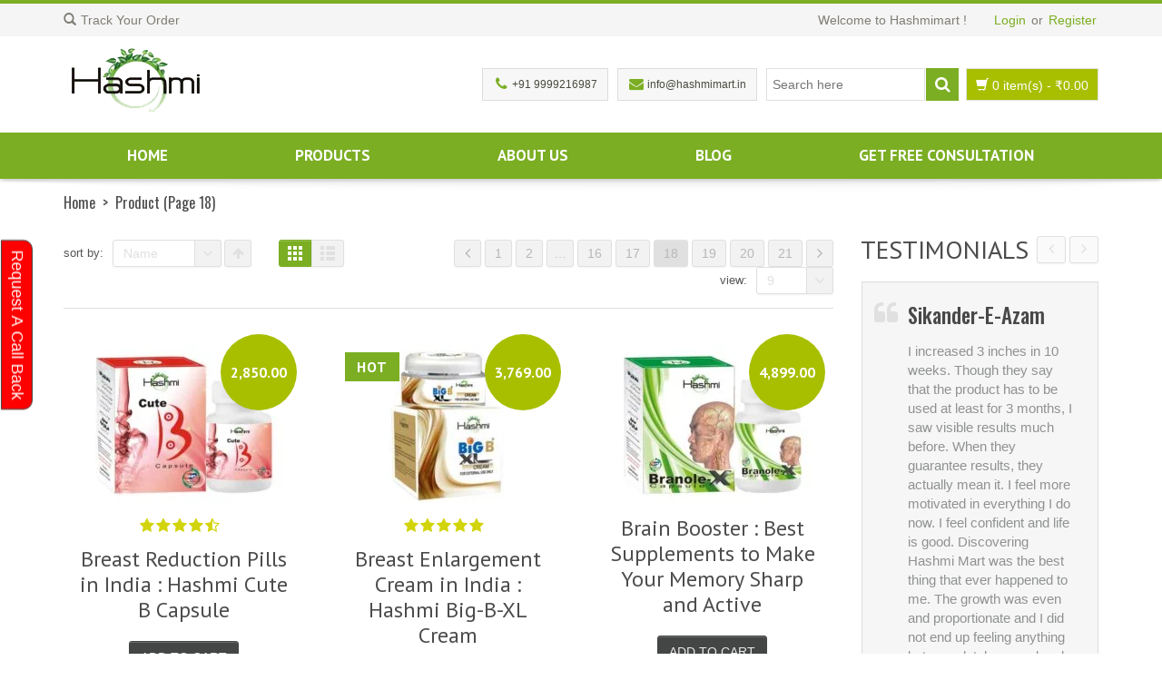

--- FILE ---
content_type: text/html; charset=UTF-8
request_url: https://hashmimart.in/shop/page/18/?order=desc&orderby=title
body_size: 26847
content:
<!DOCTYPE html>
<html xmlns="https://www.w3.org/1999/xhtml" lang="en-US">
<head>
    <meta http-equiv="Content-Type" content="text/html; charset=utf-8"/>
    <meta http-equiv="X-UA-Compatible" content="IE=edge">

    

            
    <link rel="profile" href="http://gmpg.org/xfn/11" />
    <link rel="pingback" href="https://hashmimart.in/xmlrpc.php" />

    <meta name="viewport" content="width=device-width, initial-scale=1, maximum-scale=1" />

                <link rel="shortcut icon" href="http://hashmimart.in/wp-content/uploads/2017/01/Favicon-Hashmi.png" type="image/x-icon" />
    
                <link rel="apple-touch-icon-precomposed" href="http://hashmimart.in/wp-content/uploads/2017/01/Favicon-H-M-Apple.png">
    
                <link rel="apple-touch-icon-precomposed" sizes="114x114" href="http://hashmimart.in/wp-content/uploads/2017/01/Favicon-H-M-2X.png">
    
                <link rel="apple-touch-icon-precomposed" sizes="72x72" href="http://hashmimart.in/wp-content/uploads/2017/01/Favicon-H-M-Apple.png">
    
                <link rel="apple-touch-icon-precomposed" sizes="144x144" href="http://hashmimart.in/wp-content/uploads/2017/01/Favicon-H-M-2X.png">
    
                <link href="//fonts.googleapis.com/css?family=Arial%2C+Helvetica%2C+sans-serif:300,400,400italic,500,600,700,700italic%7CPT+Sans:300,400,400italic,500,600,700,700italic%7COswald:300,400,400italic,500,600,700,700italic%7C&amp;subset=latin,greek-ext,cyrillic,latin-ext,greek,cyrillic-ext,vietnamese" rel="stylesheet" />
    
    				<script>document.documentElement.className = document.documentElement.className + ' yes-js js_active js'</script>
			    
    <!--[if lte IE 8]>
    <link rel="stylesheet" href="https://hashmimart.in/wp-content/themes/venedor/css/ie8.css" />
    <![endif]-->
            <style type="text/css">
                .animated {visibility:hidden}
            </style>
                    <!--[if lt IE 10]>
    <style type="text/css">
    .animated {visibility:visible !important;-webkit-transition:none !important;-moz-transition:none !important;-o-transition:none !important;-ms-transition:none !important;transition:none !important}
    </style>
    <![endif]-->
<meta name='robots' content='index, follow, max-image-preview:large, max-snippet:-1, max-video-preview:-1' />
	<style>img:is([sizes="auto" i], [sizes^="auto," i]) { contain-intrinsic-size: 3000px 1500px }</style>
	
	<!-- This site is optimized with the Yoast SEO plugin v24.2 - https://yoast.com/wordpress/plugins/seo/ -->
	<title>Products Archive &#8211; Page 18 of 21 &#8211; Hashmi Mart - Buy Hashmi Dawakhana Products Online in India</title>
	<link rel="canonical" href="https://hashmimart.in/shop/page/18/" />
	<link rel="prev" href="https://hashmimart.in/shop/page/17/" />
	<link rel="next" href="https://hashmimart.in/shop/page/19/" />
	<meta property="og:locale" content="en_US" />
	<meta property="og:type" content="website" />
	<meta property="og:title" content="Products Archive &#8211; Page 18 of 21 &#8211; Hashmi Mart - Buy Hashmi Dawakhana Products Online in India" />
	<meta property="og:url" content="https://hashmimart.in/shop/" />
	<meta property="og:site_name" content="Hashmi Mart - Buy Hashmi Dawakhana Products Online in India" />
	<script type="application/ld+json" class="yoast-schema-graph">{"@context":"https://schema.org","@graph":[{"@type":"CollectionPage","@id":"https://hashmimart.in/shop/","url":"https://hashmimart.in/shop/page/18/","name":"Products Archive &#8211; Page 18 of 21 &#8211; Hashmi Mart - Buy Hashmi Dawakhana Products Online in India","isPartOf":{"@id":"https://hashmimart.in/#website"},"primaryImageOfPage":{"@id":"https://hashmimart.in/shop/page/18/#primaryimage"},"image":{"@id":"https://hashmimart.in/shop/page/18/#primaryimage"},"thumbnailUrl":"https://hashmimart.in/wp-content/uploads/2017/01/Breast-Reduction-Pills-Cute-B-Capsule.jpg","breadcrumb":{"@id":"https://hashmimart.in/shop/page/18/#breadcrumb"},"inLanguage":"en-US"},{"@type":"ImageObject","inLanguage":"en-US","@id":"https://hashmimart.in/shop/page/18/#primaryimage","url":"https://hashmimart.in/wp-content/uploads/2017/01/Breast-Reduction-Pills-Cute-B-Capsule.jpg","contentUrl":"https://hashmimart.in/wp-content/uploads/2017/01/Breast-Reduction-Pills-Cute-B-Capsule.jpg","width":715,"height":565,"caption":"Breast Reduction Pills"},{"@type":"BreadcrumbList","@id":"https://hashmimart.in/shop/page/18/#breadcrumb","itemListElement":[{"@type":"ListItem","position":1,"name":"Home","item":"https://hashmimart.in/"},{"@type":"ListItem","position":2,"name":"Products"}]},{"@type":"WebSite","@id":"https://hashmimart.in/#website","url":"https://hashmimart.in/","name":"Hashmi Mart - Buy Hashmi Dawakhana Products Online in India","description":"","publisher":{"@id":"https://hashmimart.in/#organization"},"potentialAction":[{"@type":"SearchAction","target":{"@type":"EntryPoint","urlTemplate":"https://hashmimart.in/?s={search_term_string}"},"query-input":{"@type":"PropertyValueSpecification","valueRequired":true,"valueName":"search_term_string"}}],"inLanguage":"en-US"},{"@type":"Organization","@id":"https://hashmimart.in/#organization","name":"Hashmi Mart","url":"https://hashmimart.in/","logo":{"@type":"ImageObject","inLanguage":"en-US","@id":"https://hashmimart.in/#/schema/logo/image/","url":"https://hashmimart.in/wp-content/uploads/2018/04/Who-We-Are.png","contentUrl":"https://hashmimart.in/wp-content/uploads/2018/04/Who-We-Are.png","width":450,"height":400,"caption":"Hashmi Mart"},"image":{"@id":"https://hashmimart.in/#/schema/logo/image/"},"sameAs":["https://www.facebook.com/Hashmi4883","https://x.com/Hashmi4883","https://www.instagram.com/hashmimart/","https://www.linkedin.com/company/hashmimart/","https://in.pinterest.com/hashmimart1/","https://www.youtube.com/c/Hashmimartchannel"]}]}</script>
	<!-- / Yoast SEO plugin. -->


<link rel='dns-prefetch' href='//ajax.googleapis.com' />
<link rel='dns-prefetch' href='//fonts.googleapis.com' />
<link rel="alternate" type="application/rss+xml" title="Hashmi Mart - Buy Hashmi Dawakhana Products Online in India &raquo; Feed" href="https://hashmimart.in/feed/" />
<link rel="alternate" type="application/rss+xml" title="Hashmi Mart - Buy Hashmi Dawakhana Products Online in India &raquo; Comments Feed" href="https://hashmimart.in/comments/feed/" />
<link rel="alternate" type="application/rss+xml" title="Hashmi Mart - Buy Hashmi Dawakhana Products Online in India &raquo; Products Feed" href="https://hashmimart.in/shop/feed/" />
<link rel='stylesheet' id='wp-block-library-css' href='https://hashmimart.in/wp-includes/css/dist/block-library/style.min.css?ver=6.7.4' type='text/css' media='all' />
<link rel='stylesheet' id='yith-wcan-shortcodes-css' href='https://hashmimart.in/wp-content/plugins/yith-woocommerce-ajax-navigation/assets/css/shortcodes.css?ver=5.6.0' type='text/css' media='all' />
<style id='yith-wcan-shortcodes-inline-css' type='text/css'>
:root{
	--yith-wcan-filters_colors_titles: #434343;
	--yith-wcan-filters_colors_background: #FFFFFF;
	--yith-wcan-filters_colors_accent: #A7144C;
	--yith-wcan-filters_colors_accent_r: 167;
	--yith-wcan-filters_colors_accent_g: 20;
	--yith-wcan-filters_colors_accent_b: 76;
	--yith-wcan-color_swatches_border_radius: 100%;
	--yith-wcan-color_swatches_size: 30px;
	--yith-wcan-labels_style_background: #FFFFFF;
	--yith-wcan-labels_style_background_hover: #A7144C;
	--yith-wcan-labels_style_background_active: #A7144C;
	--yith-wcan-labels_style_text: #434343;
	--yith-wcan-labels_style_text_hover: #FFFFFF;
	--yith-wcan-labels_style_text_active: #FFFFFF;
	--yith-wcan-anchors_style_text: #434343;
	--yith-wcan-anchors_style_text_hover: #A7144C;
	--yith-wcan-anchors_style_text_active: #A7144C;
}
</style>
<link rel='stylesheet' id='jquery-selectBox-css' href='https://hashmimart.in/wp-content/plugins/yith-woocommerce-wishlist/assets/css/jquery.selectBox.css?ver=1.2.0' type='text/css' media='all' />
<link rel='stylesheet' id='woocommerce_prettyPhoto_css-css' href='//hashmimart.in/wp-content/plugins/woocommerce/assets/css/prettyPhoto.css?ver=3.1.6' type='text/css' media='all' />
<link rel='stylesheet' id='yith-wcwl-main-css' href='https://hashmimart.in/wp-content/plugins/yith-woocommerce-wishlist/assets/css/style.css?ver=4.10.2' type='text/css' media='all' />
<style id='yith-wcwl-main-inline-css' type='text/css'>
 :root { --rounded-corners-radius: 0px; --add-to-cart-rounded-corners-radius: 0px; --feedback-duration: 3s } 
 :root { --rounded-corners-radius: 0px; --add-to-cart-rounded-corners-radius: 0px; --feedback-duration: 3s } 
</style>
<style id='classic-theme-styles-inline-css' type='text/css'>
/*! This file is auto-generated */
.wp-block-button__link{color:#fff;background-color:#32373c;border-radius:9999px;box-shadow:none;text-decoration:none;padding:calc(.667em + 2px) calc(1.333em + 2px);font-size:1.125em}.wp-block-file__button{background:#32373c;color:#fff;text-decoration:none}
</style>
<style id='global-styles-inline-css' type='text/css'>
:root{--wp--preset--aspect-ratio--square: 1;--wp--preset--aspect-ratio--4-3: 4/3;--wp--preset--aspect-ratio--3-4: 3/4;--wp--preset--aspect-ratio--3-2: 3/2;--wp--preset--aspect-ratio--2-3: 2/3;--wp--preset--aspect-ratio--16-9: 16/9;--wp--preset--aspect-ratio--9-16: 9/16;--wp--preset--color--black: #000000;--wp--preset--color--cyan-bluish-gray: #abb8c3;--wp--preset--color--white: #ffffff;--wp--preset--color--pale-pink: #f78da7;--wp--preset--color--vivid-red: #cf2e2e;--wp--preset--color--luminous-vivid-orange: #ff6900;--wp--preset--color--luminous-vivid-amber: #fcb900;--wp--preset--color--light-green-cyan: #7bdcb5;--wp--preset--color--vivid-green-cyan: #00d084;--wp--preset--color--pale-cyan-blue: #8ed1fc;--wp--preset--color--vivid-cyan-blue: #0693e3;--wp--preset--color--vivid-purple: #9b51e0;--wp--preset--gradient--vivid-cyan-blue-to-vivid-purple: linear-gradient(135deg,rgba(6,147,227,1) 0%,rgb(155,81,224) 100%);--wp--preset--gradient--light-green-cyan-to-vivid-green-cyan: linear-gradient(135deg,rgb(122,220,180) 0%,rgb(0,208,130) 100%);--wp--preset--gradient--luminous-vivid-amber-to-luminous-vivid-orange: linear-gradient(135deg,rgba(252,185,0,1) 0%,rgba(255,105,0,1) 100%);--wp--preset--gradient--luminous-vivid-orange-to-vivid-red: linear-gradient(135deg,rgba(255,105,0,1) 0%,rgb(207,46,46) 100%);--wp--preset--gradient--very-light-gray-to-cyan-bluish-gray: linear-gradient(135deg,rgb(238,238,238) 0%,rgb(169,184,195) 100%);--wp--preset--gradient--cool-to-warm-spectrum: linear-gradient(135deg,rgb(74,234,220) 0%,rgb(151,120,209) 20%,rgb(207,42,186) 40%,rgb(238,44,130) 60%,rgb(251,105,98) 80%,rgb(254,248,76) 100%);--wp--preset--gradient--blush-light-purple: linear-gradient(135deg,rgb(255,206,236) 0%,rgb(152,150,240) 100%);--wp--preset--gradient--blush-bordeaux: linear-gradient(135deg,rgb(254,205,165) 0%,rgb(254,45,45) 50%,rgb(107,0,62) 100%);--wp--preset--gradient--luminous-dusk: linear-gradient(135deg,rgb(255,203,112) 0%,rgb(199,81,192) 50%,rgb(65,88,208) 100%);--wp--preset--gradient--pale-ocean: linear-gradient(135deg,rgb(255,245,203) 0%,rgb(182,227,212) 50%,rgb(51,167,181) 100%);--wp--preset--gradient--electric-grass: linear-gradient(135deg,rgb(202,248,128) 0%,rgb(113,206,126) 100%);--wp--preset--gradient--midnight: linear-gradient(135deg,rgb(2,3,129) 0%,rgb(40,116,252) 100%);--wp--preset--font-size--small: 13px;--wp--preset--font-size--medium: 20px;--wp--preset--font-size--large: 36px;--wp--preset--font-size--x-large: 42px;--wp--preset--spacing--20: 0.44rem;--wp--preset--spacing--30: 0.67rem;--wp--preset--spacing--40: 1rem;--wp--preset--spacing--50: 1.5rem;--wp--preset--spacing--60: 2.25rem;--wp--preset--spacing--70: 3.38rem;--wp--preset--spacing--80: 5.06rem;--wp--preset--shadow--natural: 6px 6px 9px rgba(0, 0, 0, 0.2);--wp--preset--shadow--deep: 12px 12px 50px rgba(0, 0, 0, 0.4);--wp--preset--shadow--sharp: 6px 6px 0px rgba(0, 0, 0, 0.2);--wp--preset--shadow--outlined: 6px 6px 0px -3px rgba(255, 255, 255, 1), 6px 6px rgba(0, 0, 0, 1);--wp--preset--shadow--crisp: 6px 6px 0px rgba(0, 0, 0, 1);}:where(.is-layout-flex){gap: 0.5em;}:where(.is-layout-grid){gap: 0.5em;}body .is-layout-flex{display: flex;}.is-layout-flex{flex-wrap: wrap;align-items: center;}.is-layout-flex > :is(*, div){margin: 0;}body .is-layout-grid{display: grid;}.is-layout-grid > :is(*, div){margin: 0;}:where(.wp-block-columns.is-layout-flex){gap: 2em;}:where(.wp-block-columns.is-layout-grid){gap: 2em;}:where(.wp-block-post-template.is-layout-flex){gap: 1.25em;}:where(.wp-block-post-template.is-layout-grid){gap: 1.25em;}.has-black-color{color: var(--wp--preset--color--black) !important;}.has-cyan-bluish-gray-color{color: var(--wp--preset--color--cyan-bluish-gray) !important;}.has-white-color{color: var(--wp--preset--color--white) !important;}.has-pale-pink-color{color: var(--wp--preset--color--pale-pink) !important;}.has-vivid-red-color{color: var(--wp--preset--color--vivid-red) !important;}.has-luminous-vivid-orange-color{color: var(--wp--preset--color--luminous-vivid-orange) !important;}.has-luminous-vivid-amber-color{color: var(--wp--preset--color--luminous-vivid-amber) !important;}.has-light-green-cyan-color{color: var(--wp--preset--color--light-green-cyan) !important;}.has-vivid-green-cyan-color{color: var(--wp--preset--color--vivid-green-cyan) !important;}.has-pale-cyan-blue-color{color: var(--wp--preset--color--pale-cyan-blue) !important;}.has-vivid-cyan-blue-color{color: var(--wp--preset--color--vivid-cyan-blue) !important;}.has-vivid-purple-color{color: var(--wp--preset--color--vivid-purple) !important;}.has-black-background-color{background-color: var(--wp--preset--color--black) !important;}.has-cyan-bluish-gray-background-color{background-color: var(--wp--preset--color--cyan-bluish-gray) !important;}.has-white-background-color{background-color: var(--wp--preset--color--white) !important;}.has-pale-pink-background-color{background-color: var(--wp--preset--color--pale-pink) !important;}.has-vivid-red-background-color{background-color: var(--wp--preset--color--vivid-red) !important;}.has-luminous-vivid-orange-background-color{background-color: var(--wp--preset--color--luminous-vivid-orange) !important;}.has-luminous-vivid-amber-background-color{background-color: var(--wp--preset--color--luminous-vivid-amber) !important;}.has-light-green-cyan-background-color{background-color: var(--wp--preset--color--light-green-cyan) !important;}.has-vivid-green-cyan-background-color{background-color: var(--wp--preset--color--vivid-green-cyan) !important;}.has-pale-cyan-blue-background-color{background-color: var(--wp--preset--color--pale-cyan-blue) !important;}.has-vivid-cyan-blue-background-color{background-color: var(--wp--preset--color--vivid-cyan-blue) !important;}.has-vivid-purple-background-color{background-color: var(--wp--preset--color--vivid-purple) !important;}.has-black-border-color{border-color: var(--wp--preset--color--black) !important;}.has-cyan-bluish-gray-border-color{border-color: var(--wp--preset--color--cyan-bluish-gray) !important;}.has-white-border-color{border-color: var(--wp--preset--color--white) !important;}.has-pale-pink-border-color{border-color: var(--wp--preset--color--pale-pink) !important;}.has-vivid-red-border-color{border-color: var(--wp--preset--color--vivid-red) !important;}.has-luminous-vivid-orange-border-color{border-color: var(--wp--preset--color--luminous-vivid-orange) !important;}.has-luminous-vivid-amber-border-color{border-color: var(--wp--preset--color--luminous-vivid-amber) !important;}.has-light-green-cyan-border-color{border-color: var(--wp--preset--color--light-green-cyan) !important;}.has-vivid-green-cyan-border-color{border-color: var(--wp--preset--color--vivid-green-cyan) !important;}.has-pale-cyan-blue-border-color{border-color: var(--wp--preset--color--pale-cyan-blue) !important;}.has-vivid-cyan-blue-border-color{border-color: var(--wp--preset--color--vivid-cyan-blue) !important;}.has-vivid-purple-border-color{border-color: var(--wp--preset--color--vivid-purple) !important;}.has-vivid-cyan-blue-to-vivid-purple-gradient-background{background: var(--wp--preset--gradient--vivid-cyan-blue-to-vivid-purple) !important;}.has-light-green-cyan-to-vivid-green-cyan-gradient-background{background: var(--wp--preset--gradient--light-green-cyan-to-vivid-green-cyan) !important;}.has-luminous-vivid-amber-to-luminous-vivid-orange-gradient-background{background: var(--wp--preset--gradient--luminous-vivid-amber-to-luminous-vivid-orange) !important;}.has-luminous-vivid-orange-to-vivid-red-gradient-background{background: var(--wp--preset--gradient--luminous-vivid-orange-to-vivid-red) !important;}.has-very-light-gray-to-cyan-bluish-gray-gradient-background{background: var(--wp--preset--gradient--very-light-gray-to-cyan-bluish-gray) !important;}.has-cool-to-warm-spectrum-gradient-background{background: var(--wp--preset--gradient--cool-to-warm-spectrum) !important;}.has-blush-light-purple-gradient-background{background: var(--wp--preset--gradient--blush-light-purple) !important;}.has-blush-bordeaux-gradient-background{background: var(--wp--preset--gradient--blush-bordeaux) !important;}.has-luminous-dusk-gradient-background{background: var(--wp--preset--gradient--luminous-dusk) !important;}.has-pale-ocean-gradient-background{background: var(--wp--preset--gradient--pale-ocean) !important;}.has-electric-grass-gradient-background{background: var(--wp--preset--gradient--electric-grass) !important;}.has-midnight-gradient-background{background: var(--wp--preset--gradient--midnight) !important;}.has-small-font-size{font-size: var(--wp--preset--font-size--small) !important;}.has-medium-font-size{font-size: var(--wp--preset--font-size--medium) !important;}.has-large-font-size{font-size: var(--wp--preset--font-size--large) !important;}.has-x-large-font-size{font-size: var(--wp--preset--font-size--x-large) !important;}
:where(.wp-block-post-template.is-layout-flex){gap: 1.25em;}:where(.wp-block-post-template.is-layout-grid){gap: 1.25em;}
:where(.wp-block-columns.is-layout-flex){gap: 2em;}:where(.wp-block-columns.is-layout-grid){gap: 2em;}
:root :where(.wp-block-pullquote){font-size: 1.5em;line-height: 1.6;}
</style>
<style id='woocommerce-inline-inline-css' type='text/css'>
.woocommerce form .form-row .required { visibility: visible; }
</style>
<link rel='stylesheet' id='jquery-colorbox-css' href='https://hashmimart.in/wp-content/plugins/yith-woocommerce-compare/assets/css/colorbox.css?ver=1.4.21' type='text/css' media='all' />
<link rel='stylesheet' id='brands-styles-css' href='https://hashmimart.in/wp-content/plugins/woocommerce/assets/css/brands.css?ver=10.3.7' type='text/css' media='all' />
<link rel='stylesheet' id='plugins-css' href='https://hashmimart.in/wp-content/themes/venedor/css/plugins.css?ver=6.7.4' type='text/css' media='all' />
<link rel='stylesheet' id='venedor-styles-css' href='https://hashmimart.in/wp-content/themes/venedor/css/styles.css?ver=6.7.4' type='text/css' media='all' />
<link rel='stylesheet' id='system-css' href='https://hashmimart.in/wp-content/themes/venedor/_config/system_1.css?ver=6.7.4' type='text/css' media='all' />
<link rel='stylesheet' id='animate-css' href='https://hashmimart.in/wp-content/themes/venedor/css/animate.css?ver=6.7.4' type='text/css' media='all' />
<link rel='stylesheet' id='ebs_dynamic_css-css' href='https://hashmimart.in/wp-content/plugins/easy-bootstrap-shortcodes/styles/ebs_dynamic_css.php?ver=6.7.4' type='text/css' media='all' />
<script type="text/template" id="tmpl-variation-template">
	<div class="woocommerce-variation-description">{{{ data.variation.variation_description }}}</div>
	<div class="woocommerce-variation-price">{{{ data.variation.price_html }}}</div>
	<div class="woocommerce-variation-availability">{{{ data.variation.availability_html }}}</div>
</script>
<script type="text/template" id="tmpl-unavailable-variation-template">
	<p role="alert">Sorry, this product is unavailable. Please choose a different combination.</p>
</script>
<script type="text/javascript" src="//ajax.googleapis.com/ajax/libs/jquery/1.8.3/jquery.min.js?ver=1.8.3" id="jquery-js"></script>
<script type="text/javascript" src="https://hashmimart.in/wp-content/plugins/woocommerce/assets/js/jquery-blockui/jquery.blockUI.min.js?ver=2.7.0-wc.10.3.7" id="wc-jquery-blockui-js" defer="defer" data-wp-strategy="defer"></script>
<script type="text/javascript" id="wc-add-to-cart-js-extra">
/* <![CDATA[ */
var wc_add_to_cart_params = {"ajax_url":"\/wp-admin\/admin-ajax.php","wc_ajax_url":"\/?wc-ajax=%%endpoint%%","i18n_view_cart":"View cart","cart_url":"https:\/\/hashmimart.in\/cart\/","is_cart":"","cart_redirect_after_add":"no"};
/* ]]> */
</script>
<script type="text/javascript" src="https://hashmimart.in/wp-content/plugins/woocommerce/assets/js/frontend/add-to-cart.min.js?ver=10.3.7" id="wc-add-to-cart-js" defer="defer" data-wp-strategy="defer"></script>
<script type="text/javascript" src="https://hashmimart.in/wp-content/plugins/all-in-one-schemaorg-rich-snippets/js/jquery.rating.min.js" id="jquery_rating-js"></script>
<meta name="generator" content="Powered by LayerSlider 6.5.8 - Multi-Purpose, Responsive, Parallax, Mobile-Friendly Slider Plugin for WordPress." />
<!-- LayerSlider updates and docs at: https://layerslider.kreaturamedia.com -->
<link rel="https://api.w.org/" href="https://hashmimart.in/wp-json/" /><link rel="EditURI" type="application/rsd+xml" title="RSD" href="https://hashmimart.in/xmlrpc.php?rsd" />
<meta name="generator" content="WordPress 6.7.4" />
<meta name="generator" content="WooCommerce 10.3.7" />
<script type="text/javascript">var ajaxurl = "https://hashmimart.in/wp-admin/admin-ajax.php";</script>	<noscript><style>.woocommerce-product-gallery{ opacity: 1 !important; }</style></noscript>
	<meta name="generator" content="Powered by WPBakery Page Builder - drag and drop page builder for WordPress."/>
<!--[if lte IE 9]><link rel="stylesheet" type="text/css" href="https://hashmimart.in/wp-content/plugins/js_composer/assets/css/vc_lte_ie9.min.css" media="screen"><![endif]--><link rel="icon" href="https://hashmimart.in/wp-content/uploads/2017/01/cropped-Favicon-H-M-2X-32x32.png" sizes="32x32" />
<link rel="icon" href="https://hashmimart.in/wp-content/uploads/2017/01/cropped-Favicon-H-M-2X-192x192.png" sizes="192x192" />
<link rel="apple-touch-icon" href="https://hashmimart.in/wp-content/uploads/2017/01/cropped-Favicon-H-M-2X-180x180.png" />
<meta name="msapplication-TileImage" content="https://hashmimart.in/wp-content/uploads/2017/01/cropped-Favicon-H-M-2X-270x270.png" />
		<style type="text/css" id="wp-custom-css">
			/*
You can add your own CSS here.

Click the help icon above to learn more.
*/
iframe{max-width:100%}.paybox{text-align:center;border:5px solid #0483e3;border-radius:10px;padding:5px}.paybox > p{color:#f00;text-align:center;font-weight:bold}.paybox > select{color:#565656}		</style>
		<noscript><style type="text/css"> .wpb_animate_when_almost_visible { opacity: 1; }</style></noscript>
    <!--[if lt IE 9]>
        <script type="text/javascript" src="https://hashmimart.in/wp-content/themes/venedor/js/ie8.js"></script>
        <script type="text/javascript" src="https://hashmimart.in/wp-content/themes/venedor/js/html5.js"></script>
        <script type="text/javascript" src="https://hashmimart.in/wp-content/themes/venedor/js/respond.min.js"></script>
    <![endif]-->

                
</head>
<body class="archive paged post-type-archive post-type-archive-product paged-18 post-type-paged-18  theme-venedor woocommerce-shop woocommerce woocommerce-page woocommerce-no-js yith-wcan-free wpb-js-composer js-comp-ver-5.4.2 vc_responsive">
    
    
    <div id="wrapper" class="wrapper-full"><!-- wrapper -->
        <div class="header-wrapper clearfix
                                    "><!-- header wrapper -->
            
<!-- header top -->
<div class="header-top">
    <div class="container">
        <div class="left">
                <!-- top navigation -->
            <div class="menu-top-navigation-container"><ul id="menu-top-navigation" class="topnav bt-links"><li id="menu-item-8180" class="menu-item menu-item-type-post_type menu-item-object-page menu-item-8180"><a title="Track Your Order" href="https://hashmimart.in/my-account/"><span class="menu-icon glyphicon glyphicon-search"></span><span class="menu-label">Track Your Order</span></a></li>
</ul></div>        <!-- end top navigation -->
            </div>
        
        <div class="right">
            <div class="welcome-msg">Welcome to Hashmimart !</div>
                        <div class="login-links">
                                                <a href="https://hashmimart.in/my-account/" class="nav-top-link">Login</a>
                    or                    <a href="https://hashmimart.in/my-account/" class="nav-top-link">Register</a>
                                        </div>
                        
                                                                    </div>
    </div>
</div>
<!-- end header top -->

<!-- header -->
<div class="header
         searchform-middle    ">
    <div class="container">
        <div class="row">
            <!-- header left -->
            <div class="col-sm-4 left">
                                <!-- logo -->
				                <div class="logo">
                    <a href="https://hashmimart.in/" title="Hashmi Mart &#8211; Buy Hashmi Dawakhana Products Online in India - " rel="home">
                        <img src="http://hashmimart.in/wp-content/uploads/2017/01/Logo-Hasmi.png" />                    </a>
                </div>
                <!-- end logo -->
                            </div>
            <!-- end header left -->
            
                        
            <!-- header right -->
            <div class="col-sm-8 right">
                                    <div class="switcher-wrapper clearfix">
                                <!-- Show mini cart if Woocommerce is activated -->
        <div id="mini-cart" class="mini-cart dropdown middle">
            <div class="dropdown-toggle cart-head" data-toggle="dropdown" data-hover="dropdown" data-delay="1000" data-close-others="false">
                <span class="cart-icon">
                    <span class="glyphicon glyphicon-shopping-cart"></span>
                </span><span class="cart-details">
                    <span class="cart-items">0 item(s)</span>
                    <span class="mobile-hide"> - <span class="woocommerce-Price-amount amount"><bdi><span class="woocommerce-Price-currencySymbol">&#8377;</span>0.00</bdi></span></span>
                </span>
            </div>
            <div class="dropdown-menu">
                <div class="block-content cart-content">
                    No products in the cart.                </div>
            </div>
        </div>
        <!-- end mini cart -->
                                                                                <!-- search form -->
                        <div id="search-form">
                            <div class="yith-ajaxsearchform-container_1">
<form role="search" method="get" id="yith-ajaxsearchform" action="https://hashmimart.in/" class="searchform">
    <fieldset>
        <span class="text"><input type="search" value="" name="s" id="yith-s_1" placeholder="Search here" autocomplete="off" /></span>
        <span class="button-wrap"><button id="yith-searchsubmit" class="btn btn-special" title="Search" type="submit"><span class="fa fa-search"></span></button></span>
        <input type="hidden" name="post_type" value="product" />
    </fieldset>
</form>
</div>
<script type="text/javascript">
jQuery(function($){
    var search_loader_url = js_venedor_vars.ajax_loader_url;

    $('#yith-s_1').yithautocomplete({
        minChars: 3,
        appendTo: '.yith-ajaxsearchform-container_1',
                serviceUrl: '/wp-admin/admin-ajax.php?action=yith_ajax_search_products',
        onSearchStart: function(){
            $(this).css({
                'background-image': 'url('+search_loader_url+')',
                'background-repeat': 'no-repeat'
            });
        },
        onSearchComplete: function(){
            $(this).css({
                'background-image': 'none',
                'background-repeat': 'no-repeat'
            });
        },
        onSelect: function (suggestion) {
            if( suggestion.id != -1 ) {
                window.location.href = suggestion.url;
            }
        },
	formatResult: function (suggestion, currentValue) {
            var pattern = '(' + $.YithAutocomplete.utils.escapeRegExChars(currentValue) + ')';
            var html = '';

            if ( typeof suggestion.img !== 'undefined' ) {
                html += suggestion.img;
            }

            html += '<div class="yith_wcas_result_content"><div class="title">';
            html += suggestion.value.replace(new RegExp(pattern, 'gi'), '<strong>$1<\/strong>');
            html += '</div>';

            if ( typeof suggestion.div_badge_open !== 'undefined' ) {
                html += suggestion.div_badge_open;
            }

            if ( typeof suggestion.on_sale !== 'undefined' ) {
                html += suggestion.on_sale;
            }

            if ( typeof suggestion.featured !== 'undefined' ) {
                html += suggestion.featured;
            }

            if ( typeof suggestion.div_badge_close !== 'undefined' ) {
                html += suggestion.div_badge_close;
            }

            if ( typeof suggestion.price !== 'undefined' && suggestion.price != '' ) {
                html += ' ' + suggestion.price;
            }

            if ( typeof suggestion.excerpt !== 'undefined' ) {
                html += ' ' +  suggestion.excerpt.replace(new RegExp(pattern, 'gi'), '<strong>$1<\/strong>');
            }

            html += '</div>';


            return html;
        }
    });
});
</script>                        </div>
                        <!-- end search form -->
                                                                            <!-- header contact -->
                            <div class="header-contact right clearfix">
                                <div class="well header-block  ">
<i class=" glyphicon  fa fa-phone" style=""></i> +91 9999216987

</div>

<div class="well header-block  ">
<i class=" glyphicon  fa fa-envelope" style=""></i> info@hashmimart.in
</div>                            </div>
                            <!-- end header contact -->
                                            </div>
                                            </div>
            <!-- header right -->
        </div>
    </div>
    <!-- menu -->
    <div class="menu-wrapper">
        <div class="container">
            
                                <!-- main menu -->
    <div id="main-menu" class="mega-menu">
    <ul id="menu-navigation" class=""><li id="nav-menu-item-5320" class="menu-item menu-item-type-post_type menu-item-object-page menu-item-home  narrow "><a href="https://hashmimart.in/" class="">Home</a></li>
<li id="nav-menu-item-14605" class="menu-item menu-item-type-taxonomy menu-item-object-product_cat menu-item-has-children  has-sub narrow "><a href="https://hashmimart.in/product-category/health-p/" class="">PRODUCTS</a>
<div class="popup"><div class="inner" style=""><ul class="sub-menu">
	<li id="nav-menu-item-15038" class="menu-item menu-item-type-taxonomy menu-item-object-product_cat " data-cols="1"><a href="https://hashmimart.in/product-category/health-p/male-health/" class="">MALE HEALTH</a></li>
	<li id="nav-menu-item-15036" class="menu-item menu-item-type-taxonomy menu-item-object-product_cat " data-cols="1"><a href="https://hashmimart.in/product-category/health-p/female-health/" class="">FEMALE HEALTH</a></li>
	<li id="nav-menu-item-15037" class="menu-item menu-item-type-taxonomy menu-item-object-product_cat " data-cols="1"><a href="https://hashmimart.in/product-category/health-p/general-health/" class="">GENERAL HEALTH</a></li>
</ul></div></div>
</li>
<li id="nav-menu-item-5321" class="menu-item menu-item-type-post_type menu-item-object-page  narrow "><a href="https://hashmimart.in/about-us/" class="">About Us</a></li>
<li id="nav-menu-item-15035" class="menu-item menu-item-type-post_type menu-item-object-page  narrow "><a href="https://hashmimart.in/blog/" class="">Blog</a></li>
<li id="nav-menu-item-8047" class="menu-item menu-item-type-post_type menu-item-object-page  narrow "><a title="fa fa-user-md" href="https://hashmimart.in/get-free-consultation-with-dr-hashmi" class="">Get Free Consultation</a></li>
</ul>        </div><!-- end main menu -->
                        <!-- mobile menu -->
    <div id="main-mobile-menu">
            <div id="main-mobile-toggle" class="mobile-menu-toggle">
            <span>Menu</span>
            <span class="btn btn-inverse">
                <span class="icon-bar"></span>
                <span class="icon-bar"></span>
                <span class="icon-bar"></span>
                <span class="icon-bar"></span>
            </span>
        </div>
        <div class="accordion-menu"><ul id="menu-navigation-1" class=""><li id="accordion-menu-item-5320" class="menu-item menu-item-type-post_type menu-item-object-page menu-item-home "><a href="https://hashmimart.in/" class="">Home</a><span class="arrow"></span></li>
<li id="accordion-menu-item-14605" class="menu-item menu-item-type-taxonomy menu-item-object-product_cat menu-item-has-children  has-sub"><a href="https://hashmimart.in/product-category/health-p/" class="">PRODUCTS</a><span class="arrow"></span>
<ul class="sub-menu">
	<li id="accordion-menu-item-15038" class="menu-item menu-item-type-taxonomy menu-item-object-product_cat "><a href="https://hashmimart.in/product-category/health-p/male-health/" class="">MALE HEALTH</a><span class="arrow"></span></li>
	<li id="accordion-menu-item-15036" class="menu-item menu-item-type-taxonomy menu-item-object-product_cat "><a href="https://hashmimart.in/product-category/health-p/female-health/" class="">FEMALE HEALTH</a><span class="arrow"></span></li>
	<li id="accordion-menu-item-15037" class="menu-item menu-item-type-taxonomy menu-item-object-product_cat "><a href="https://hashmimart.in/product-category/health-p/general-health/" class="">GENERAL HEALTH</a><span class="arrow"></span></li>
</ul>
</li>
<li id="accordion-menu-item-5321" class="menu-item menu-item-type-post_type menu-item-object-page "><a href="https://hashmimart.in/about-us/" class="">About Us</a><span class="arrow"></span></li>
<li id="accordion-menu-item-15035" class="menu-item menu-item-type-post_type menu-item-object-page "><a href="https://hashmimart.in/blog/" class="">Blog</a><span class="arrow"></span></li>
<li id="accordion-menu-item-8047" class="menu-item menu-item-type-post_type menu-item-object-page "><a title="fa fa-user-md" href="https://hashmimart.in/get-free-consultation-with-dr-hashmi" class="">Get Free Consultation</a><span class="arrow"></span></li>
</ul>        </div>
        </div>
    <!-- end mobile menu -->
                            
            <!-- quick access -->
            <div class="quick-access">
                                <!-- search form -->
                <div id="search-form" class="middle">
                    <div class="yith-ajaxsearchform-container_2">
<form role="search" method="get" id="yith-ajaxsearchform" action="https://hashmimart.in/" class="searchform">
    <fieldset>
        <span class="text"><input type="search" value="" name="s" id="yith-s_2" placeholder="Search here" autocomplete="off" /></span>
        <span class="button-wrap"><button id="yith-searchsubmit" class="btn btn-special" title="Search" type="submit"><span class="fa fa-search"></span></button></span>
        <input type="hidden" name="post_type" value="product" />
    </fieldset>
</form>
</div>
<script type="text/javascript">
jQuery(function($){
    var search_loader_url = js_venedor_vars.ajax_loader_url;

    $('#yith-s_2').yithautocomplete({
        minChars: 3,
        appendTo: '.yith-ajaxsearchform-container_2',
                serviceUrl: '/wp-admin/admin-ajax.php?action=yith_ajax_search_products',
        onSearchStart: function(){
            $(this).css({
                'background-image': 'url('+search_loader_url+')',
                'background-repeat': 'no-repeat'
            });
        },
        onSearchComplete: function(){
            $(this).css({
                'background-image': 'none',
                'background-repeat': 'no-repeat'
            });
        },
        onSelect: function (suggestion) {
            if( suggestion.id != -1 ) {
                window.location.href = suggestion.url;
            }
        },
	formatResult: function (suggestion, currentValue) {
            var pattern = '(' + $.YithAutocomplete.utils.escapeRegExChars(currentValue) + ')';
            var html = '';

            if ( typeof suggestion.img !== 'undefined' ) {
                html += suggestion.img;
            }

            html += '<div class="yith_wcas_result_content"><div class="title">';
            html += suggestion.value.replace(new RegExp(pattern, 'gi'), '<strong>$1<\/strong>');
            html += '</div>';

            if ( typeof suggestion.div_badge_open !== 'undefined' ) {
                html += suggestion.div_badge_open;
            }

            if ( typeof suggestion.on_sale !== 'undefined' ) {
                html += suggestion.on_sale;
            }

            if ( typeof suggestion.featured !== 'undefined' ) {
                html += suggestion.featured;
            }

            if ( typeof suggestion.div_badge_close !== 'undefined' ) {
                html += suggestion.div_badge_close;
            }

            if ( typeof suggestion.price !== 'undefined' && suggestion.price != '' ) {
                html += ' ' + suggestion.price;
            }

            if ( typeof suggestion.excerpt !== 'undefined' ) {
                html += ' ' +  suggestion.excerpt.replace(new RegExp(pattern, 'gi'), '<strong>$1<\/strong>');
            }

            html += '</div>';


            return html;
        }
    });
});
</script>                </div>
                <!-- end search form -->
                                
                                        <!-- Show mini cart if Woocommerce is activated -->
        <div id="mini-cart" class="mini-cart dropdown middle">
            <div class="dropdown-toggle cart-head" data-toggle="dropdown" data-hover="dropdown" data-delay="1000" data-close-others="false">
                <span class="cart-icon">
                    <span class="glyphicon glyphicon-shopping-cart"></span>
                </span><span class="cart-details">
                    <span class="cart-items">0 item(s)</span>
                    <span class="mobile-hide"> - <span class="woocommerce-Price-amount amount"><bdi><span class="woocommerce-Price-currencySymbol">&#8377;</span>0.00</bdi></span></span>
                </span>
            </div>
            <div class="dropdown-menu">
                <div class="block-content cart-content">
                    No products in the cart.                </div>
            </div>
        </div>
        <!-- end mini cart -->
                    </div>
            <!-- end quick access -->
            
                    </div>
        <div class="container-shadow"></div>
    </div>
    <!-- end menu -->
</div>
<!-- end header -->
        </div><!-- end header wrapper -->
        
                <div class="sticky-header"><!-- sticky header -->
            

<!-- header -->
<div class="header">
    <!-- menu -->
    <div class="menu-wrapper">
        <div class="container">
                    
                                <!-- main menu -->
    <div id="main-menu" class="mega-menu">
    <ul id="menu-navigation-2" class=""><li id="nav-menu-item-5320" class="menu-item menu-item-type-post_type menu-item-object-page menu-item-home  narrow "><a href="https://hashmimart.in/" class="">Home</a></li>
<li id="nav-menu-item-14605" class="menu-item menu-item-type-taxonomy menu-item-object-product_cat menu-item-has-children  has-sub narrow "><a href="https://hashmimart.in/product-category/health-p/" class="">PRODUCTS</a>
<div class="popup"><div class="inner" style=""><ul class="sub-menu">
	<li id="nav-menu-item-15038" class="menu-item menu-item-type-taxonomy menu-item-object-product_cat " data-cols="1"><a href="https://hashmimart.in/product-category/health-p/male-health/" class="">MALE HEALTH</a></li>
	<li id="nav-menu-item-15036" class="menu-item menu-item-type-taxonomy menu-item-object-product_cat " data-cols="1"><a href="https://hashmimart.in/product-category/health-p/female-health/" class="">FEMALE HEALTH</a></li>
	<li id="nav-menu-item-15037" class="menu-item menu-item-type-taxonomy menu-item-object-product_cat " data-cols="1"><a href="https://hashmimart.in/product-category/health-p/general-health/" class="">GENERAL HEALTH</a></li>
</ul></div></div>
</li>
<li id="nav-menu-item-5321" class="menu-item menu-item-type-post_type menu-item-object-page  narrow "><a href="https://hashmimart.in/about-us/" class="">About Us</a></li>
<li id="nav-menu-item-15035" class="menu-item menu-item-type-post_type menu-item-object-page  narrow "><a href="https://hashmimart.in/blog/" class="">Blog</a></li>
<li id="nav-menu-item-8047" class="menu-item menu-item-type-post_type menu-item-object-page  narrow "><a title="fa fa-user-md" href="https://hashmimart.in/get-free-consultation-with-dr-hashmi" class="">Get Free Consultation</a></li>
</ul>        </div><!-- end main menu -->
                            
            <!-- quick access -->
            <div class="quick-access search-popup">
                                
                                            </div>
            <!-- end quick access -->
            
                    </div>
        <div class="container-shadow"></div>
    </div>
    <!-- end menu -->
</div>
<!-- end header -->

        </div><!-- end sticky header -->
                
                
        <!-- banner -->
                        <!-- end banner -->

                <div class="breadcrumbs"><!-- breadcrumbs -->
            <div class="container">
                <ul><li><a class="home" href="https://hashmimart.in">Home</a></li><li><span>&gt;</span></li><li><a href="https://hashmimart.in/shop/">Product</a></li> (Page 18)</ul>            </div>
        </div><!-- end breadcrumbs -->
        
        <div id="main" class="column2 column2-right-sidebar"><!-- main -->

            
                        <div class="container">
                <div class="row">
                                                    <div class="main-content col-sm-8 col-md-9">
                                            <!-- main content -->
                                                                                                                                                                                        
	<div id="primary" class="content-area"><main id="main" class="site-main" role="main">		
        
		
            <div class="content-before">
			<div class="woocommerce-notices-wrapper"></div>	
    <div class="toolbar clearfix">
        <div class="sorter clearfix">
            <div class="sort-by">
                                <label class="left">Sort By: </label>
                <div class="dropdown left dropdown-select">
                    <a href="#" class="dropdown-toggle" data-toggle="dropdown" data-hover="dropdown" data-delay="1000" data-close-others="false" title="Sort By">
                        Name                        <span class="arrow"></span>
                    </a>
                    <ul class="dropdown-menu">
                                                    <li><a tabindex="-1" href="?order=desc&orderby=menu_order">Default</a></li>
                                                                            <li><a tabindex="-1" href="?order=desc&orderby=popularity">Popularity</a></li>
                                                                            <li><a tabindex="-1" href="?order=desc&orderby=rating">Rating</a></li>
                                                                            <li><a tabindex="-1" href="?order=desc&orderby=date">Date</a></li>
                                                                            <li><a tabindex="-1" href="?order=desc&orderby=price">Price</a></li>
                                                                    </ul>
                </div>

                                                    <a class="btn-arrow order-desc" href="?order=asc&orderby=title"></a>
                            </div>

            <div class="view-mode gridlist-toggle" data-view="">
                <a href="#" id="grid" title="Grid View"></a><a href="#" id="list" title="List View"></a>
            </div>
        </div>

                <div class="pager">
        <nav class="woocommerce-pagination">
                <ul class='page-numbers'><li><a class="prev page-numbers" href="https://hashmimart.in/shop/page/17/?order=desc&&orderby=title"></a></li><li><a aria-label="Page 1" class="page-numbers" href="https://hashmimart.in/shop/page/1/?order=desc&&orderby=title">1</a></li><li><a aria-label="Page 2" class="page-numbers" href="https://hashmimart.in/shop/page/2/?order=desc&&orderby=title">2</a></li><li><span class="page-numbers dots">&hellip;</span></li><li><a aria-label="Page 16" class="page-numbers" href="https://hashmimart.in/shop/page/16/?order=desc&&orderby=title">16</a></li><li><a aria-label="Page 17" class="page-numbers" href="https://hashmimart.in/shop/page/17/?order=desc&&orderby=title">17</a></li><li><span aria-label="Page 18" aria-current="page" class="page-numbers current">18</span></li><li><a aria-label="Page 19" class="page-numbers" href="https://hashmimart.in/shop/page/19/?order=desc&&orderby=title">19</a></li><li><a aria-label="Page 20" class="page-numbers" href="https://hashmimart.in/shop/page/20/?order=desc&&orderby=title">20</a></li><li><a aria-label="Page 21" class="page-numbers" href="https://hashmimart.in/shop/page/21/?order=desc&&orderby=title">21</a></li><li><a class="next page-numbers" href="https://hashmimart.in/shop/page/19/?order=desc&&orderby=title"></a></li></ul>
            </nav>
        <div class="limiter">
        <label>View: </label>
        <div class="dropdown left dropdown-select">
            <a href="#" class="dropdown-toggle" data-toggle="dropdown" data-hover="dropdown" data-delay="1000" data-close-others="false" title="View">
                9                <span class="arrow"></span>
            </a>
            <ul class="dropdown-menu">
                                        <li><a tabindex="-1" href="?order=desc&orderby=title&paged=&count=15">15</a></li>
                                        <li><a tabindex="-1" href="?order=desc&orderby=title&paged=&count=30">30</a></li>
                            </ul>
        </div>
    </div>
</div>
    </div>
                </div>

            <div class="archive-products">
			<div class="product-row">
<ul class="products  row clearfix products-narrow calc-height columns-4">
			
				
								
					
						<li class="col-md-4 col-sm-6 post-5181 product type-product status-publish has-post-thumbnail product_cat-female-health product_cat-health-p product_tag-natural-breast-reduction first instock purchasable product-type-simple">
    
    <div class="inner clearfix">
    
	    
	    <a href="https://hashmimart.in/breast-reduction-pills">

		    <span class="product-image no-image"><img width="228" height="180" src="https://hashmimart.in/wp-content/uploads/2017/01/Breast-Reduction-Pills-Cute-B-Capsule-228x180.jpg" class="attachment-shop_catalog size-shop_catalog wp-post-image" alt="Breast Reduction Pills" decoding="async" srcset="https://hashmimart.in/wp-content/uploads/2017/01/Breast-Reduction-Pills-Cute-B-Capsule-228x180.jpg 228w, https://hashmimart.in/wp-content/uploads/2017/01/Breast-Reduction-Pills-Cute-B-Capsule-300x237.jpg 300w, https://hashmimart.in/wp-content/uploads/2017/01/Breast-Reduction-Pills-Cute-B-Capsule-645x510.jpg 645w, https://hashmimart.in/wp-content/uploads/2017/01/Breast-Reduction-Pills-Cute-B-Capsule-560x443.jpg 560w, https://hashmimart.in/wp-content/uploads/2017/01/Breast-Reduction-Pills-Cute-B-Capsule-400x316.jpg 400w, https://hashmimart.in/wp-content/uploads/2017/01/Breast-Reduction-Pills-Cute-B-Capsule.jpg 715w" sizes="(max-width: 228px) 100vw, 228px" /><div class="price-box top-right">
	<span class="price"><span class="woocommerce-Price-amount amount"><bdi><span class="woocommerce-Price-currencySymbol">&#8377;</span>2,850.00</bdi></span></span>
</div>        <div class="figcaption">
            <span class="btn btn-arrow quickview-button top-right" data-id="5181"><span class="fa fa-search"></span></span>
        </div>
    </span>
		    
	    </a>
        
        <div class="ratings">
    <span class="star" data-value="4.57" data-toggle="tooltip" data-title="4.57">
        <i class="fa fa-star"></i><i class="fa fa-star"></i><i class="fa fa-star"></i><i class="fa fa-star"></i><i class="fa fa-star-half-full"></i>    </span>
    <span class="amount">
                <a href="https://hashmimart.in/breast-reduction-pills#reviews" id="goto-reviews">7 Reviews</a><span class="gap">|</span><a href="https://hashmimart.in/breast-reduction-pills#review-form" id="goto-review-form">Add Your Review</a>
    </span>
</div>
        
        <div class="product-details">

                            <a class="product-loop-title" href="https://hashmimart.in/breast-reduction-pills"><h2 class="woocommerce-loop-product__title">Breast Reduction Pills in India : Hashmi Cute B Capsule</h2></a>                        
	        <div class="ratings">
    <span class="star" data-value="4.57" data-toggle="tooltip" data-title="4.57">
        <i class="fa fa-star"></i><i class="fa fa-star"></i><i class="fa fa-star"></i><i class="fa fa-star"></i><i class="fa fa-star-half-full"></i>    </span>
    <span class="amount">
                <a href="https://hashmimart.in/breast-reduction-pills#reviews" id="goto-reviews">7 Reviews</a><span class="gap">|</span><a href="https://hashmimart.in/breast-reduction-pills#review-form" id="goto-review-form">Add Your Review</a>
    </span>
</div>
<div itemprop="description" class="description">
	<h2>Breast Reduction Pills (Cute-B Pills) will help you :-</h2>
<ul>
<li>Balance estrogen levels</li>
<li>Improves firmness</li>
<li>Lift and firm your breasts</li>
<li>Healthier, younger looking cleavage</li>
<li>Prevents sagging</li>
<li>Create visibly tighter, more toned skin</li>
<li>Regulate hormones in order to maximize results</li>
<li>Feel Comfortable</li>
<li>Enjoy Firmer even Breasts Naturally</li>
<li>100% natural Pills</li>
<li>No side effects</li>
</ul>
<div style="border: 6px solid #7bae23;border-radius: 10px; padding: 14px; text-align: center;width: 100%;">
<p style="color: #7bae23; font-weight: 700; text-align: center;">FOR INTERNATIONAL CUSTOMERS<br />
<input name="shipping" type="hidden" value="3000.00" /><br />
<input name="bn" type="hidden" value="PP-BuyNowBF:btn_buynowCC_LG.gif:NonHostedGuest" /></p>
<form action="https://www.paypal.com/cgi-bin/webscr" method="post" target="_top">
<input type="hidden" name="cmd" value="_s-xclick"><br />
<input type="hidden" name="hosted_button_id" value="ZSELETQEEAB8G"></p>
<table style="height: 116px;" width="100%">
<tr>
<td><input type="hidden" name="on0" value="PRICE"><center><b style="color:#000;">CHOOSE YOUR SUPPLY</b></center></td>
</tr>
<tr>
<td>
<select name="os0" style="color: #000;font-weight: 700;border-color: #000;"><option value="ONE MONTHS">ONE MONTHS $47.50 USD</option><option value="TWO MONTHS">TWO MONTHS $85.00 USD</option><option value="THREE MONTHS">THREE MONTHS $123.00 USD</option></select> </td>
</tr>
<tr>
<td><input type="hidden" name="on1" value="QUANTITY"><center><b style="color:#000;">QUANTITY</b></center></td>
</tr>
<tr>
<td>
<select name="os1" style="color: #000;font-weight: 700;border-color: #000;"><option value="60 CAPSULES">60 CAPSULES </option><option value="120 CAPSULES">120 CAPSULES </option><option value="180 CAPSULES">180 CAPSULES </option></select> </td>
</tr>
</table>
<p><center><input type="hidden" name="currency_code" value="USD"><br />
<input type="image" src="https://www.paypalobjects.com/en_GB/i/btn/btn_buynowCC_LG.gif" border="0" name="submit" alt="PayPal – The safer, easier way to pay online!"><br />
<img alt="" border="0" src="https://www.paypalobjects.com/en_GB/i/scr/pixel.gif" width="1" height="1"></center><br />
</form>
</div>
</div><div class="add-links-wrap">

    <a href="/shop/page/18/?order=desc&#038;orderby=title&#038;add-to-cart=5181" data-quantity="1" class="button cart-links button product_type_simple add_to_cart_button ajax_add_to_cart" data-product_id="5181" data-product_sku="CBC" aria-label="Add to cart: &ldquo;Breast Reduction Pills in India : Hashmi Cute B Capsule&rdquo;" rel="nofollow" data-success_message="&ldquo;Breast Reduction Pills in India : Hashmi Cute B Capsule&rdquo; has been added to your cart" role="button">Add to cart</a></div>            
        </div>
        
    </div>

</li>

					
						<li class="col-md-4 col-sm-6 post-5175 product type-product status-publish has-post-thumbnail product_cat-female-health product_cat-health-p  instock featured purchasable product-type-simple">
    
    <div class="inner clearfix">
    
	    
	    <a href="https://hashmimart.in/breast-enlargement-cream">

		    <span class="product-image no-image"><img width="228" height="180" src="https://hashmimart.in/wp-content/uploads/2017/01/Breast-Enlargement-Cream-Big-B-XL-Cream-228x180.jpg" class="attachment-shop_catalog size-shop_catalog wp-post-image" alt="Breast Enlargement Cream" decoding="async" srcset="https://hashmimart.in/wp-content/uploads/2017/01/Breast-Enlargement-Cream-Big-B-XL-Cream-228x180.jpg 228w, https://hashmimart.in/wp-content/uploads/2017/01/Breast-Enlargement-Cream-Big-B-XL-Cream-300x237.jpg 300w, https://hashmimart.in/wp-content/uploads/2017/01/Breast-Enlargement-Cream-Big-B-XL-Cream-645x510.jpg 645w, https://hashmimart.in/wp-content/uploads/2017/01/Breast-Enlargement-Cream-Big-B-XL-Cream-560x443.jpg 560w, https://hashmimart.in/wp-content/uploads/2017/01/Breast-Enlargement-Cream-Big-B-XL-Cream-400x316.jpg 400w, https://hashmimart.in/wp-content/uploads/2017/01/Breast-Enlargement-Cream-Big-B-XL-Cream.jpg 715w" sizes="(max-width: 228px) 100vw, 228px" /><div class="labels top-left"><span class="onhot rect">Hot</span></div><div class="price-box top-right">
	<span class="price"><span class="woocommerce-Price-amount amount"><bdi><span class="woocommerce-Price-currencySymbol">&#8377;</span>3,769.00</bdi></span></span>
</div>        <div class="figcaption">
            <span class="btn btn-arrow quickview-button top-right" data-id="5175"><span class="fa fa-search"></span></span>
        </div>
    </span>
		    
	    </a>
        
        <div class="ratings">
    <span class="star" data-value="5.00" data-toggle="tooltip" data-title="5.00">
        <i class="fa fa-star"></i><i class="fa fa-star"></i><i class="fa fa-star"></i><i class="fa fa-star"></i><i class="fa fa-star"></i>    </span>
    <span class="amount">
                <a href="https://hashmimart.in/breast-enlargement-cream#reviews" id="goto-reviews">2 Reviews</a><span class="gap">|</span><a href="https://hashmimart.in/breast-enlargement-cream#review-form" id="goto-review-form">Add Your Review</a>
    </span>
</div>
        
        <div class="product-details">

                            <a class="product-loop-title" href="https://hashmimart.in/breast-enlargement-cream"><h2 class="woocommerce-loop-product__title">Breast Enlargement Cream in India : Hashmi Big-B-XL Cream</h2></a>                        
	        <div class="ratings">
    <span class="star" data-value="5.00" data-toggle="tooltip" data-title="5.00">
        <i class="fa fa-star"></i><i class="fa fa-star"></i><i class="fa fa-star"></i><i class="fa fa-star"></i><i class="fa fa-star"></i>    </span>
    <span class="amount">
                <a href="https://hashmimart.in/breast-enlargement-cream#reviews" id="goto-reviews">2 Reviews</a><span class="gap">|</span><a href="https://hashmimart.in/breast-enlargement-cream#review-form" id="goto-review-form">Add Your Review</a>
    </span>
</div>
<div itemprop="description" class="description">
	<h2>Breast Enlargement Cream Benefits :-</h2>
<ul>
<li>Natural enhancement in breast size and shape</li>
<li>Well toned look and natural breast uplift</li>
<li>Tightens the breast skin and make it glow</li>
<li>Balances estrogen hormone secretion</li>
<li>Tones breast tissue and promotes new cells formation</li>
<li>Prevents sagging, increase firmness, carves the cleavage</li>
<li>Assist to tone and improve the tissues of the breasts</li>
<li>Balances Nutritional support for Breast Care</li>
<li>100% natural &amp; No side effect</li>
</ul>
<div style="border: 6px solid #7bae23;border-radius: 10px; padding: 14px; text-align: center;width: 100%;">
<p style="color: #7bae23; font-weight: 700; text-align: center;">FOR INTERNATIONAL CUSTOMERS<br />
<input name="shipping" type="hidden" value="3000.00" /><br />
<input name="bn" type="hidden" value="PP-BuyNowBF:btn_buynowCC_LG.gif:NonHostedGuest" /></p>
<form action="https://www.paypal.com/cgi-bin/webscr" method="post" target="_top">
<input type="hidden" name="cmd" value="_s-xclick"><br />
<input type="hidden" name="hosted_button_id" value="G7FDCZR2V9NSN"></p>
<table style="height: 116px;" width="100%">
<tr>
<td><input type="hidden" name="on0" value="PRICE"><center><b style="color:#000;">CHOOSE YOUR SUPPLY</b></center></td>
</tr>
<tr>
<td>
<select name="os0" style="color: #000;font-weight: 700;border-color: #000;"><option value="TWO MONTHS">TWO MONTHS $116.00 USD</option><option value="THREE MONTHS">THREE MONTHS $175.00 USD</option></select> </td>
</tr>
<tr>
<td><input type="hidden" name="on1" value="QUANTITY"><center><b style="color:#000;">QUANTITY</b></center></td>
</tr>
<tr>
<td>
<select name="os1" style="color: #000;font-weight: 700;border-color: #000;"><option value="50-ML">50-ML </option><option value="50-ML-2">50-ML-2 </option></select> </td>
</tr>
</table>
<p><center><input type="hidden" name="currency_code" value="USD"><br />
<input type="image" src="https://www.paypalobjects.com/en_GB/i/btn/btn_buynowCC_LG.gif" border="0" name="submit" alt="PayPal – The safer, easier way to pay online!"><br />
<img alt="" border="0" src="https://www.paypalobjects.com/en_GB/i/scr/pixel.gif" width="1" height="1"></center><br />
</form>
</div><div class="add-links-wrap">

    <a href="/shop/page/18/?order=desc&#038;orderby=title&#038;add-to-cart=5175" data-quantity="1" class="button cart-links button product_type_simple add_to_cart_button ajax_add_to_cart" data-product_id="5175" data-product_sku="BCR" aria-label="Add to cart: &ldquo;Breast Enlargement Cream in India : Hashmi Big-B-XL Cream&rdquo;" rel="nofollow" data-success_message="&ldquo;Breast Enlargement Cream in India : Hashmi Big-B-XL Cream&rdquo; has been added to your cart" role="button">Add to cart</a></div>            
        </div>
        
    </div>

</li>

					
						<li class="col-md-4 col-sm-6 post-5143 product type-product status-publish has-post-thumbnail product_cat-general-health product_cat-health-p product_tag-depression-treatment-at-home  instock purchasable product-type-simple">
    
    <div class="inner clearfix">
    
	    
	    <a href="https://hashmimart.in/brain-booster-supplements">

		    <span class="product-image no-image"><img width="228" height="180" src="https://hashmimart.in/wp-content/uploads/2017/01/Memory-Booster-Treatment-Branole-X-Capsule-228x180.jpg" class="attachment-shop_catalog size-shop_catalog wp-post-image" alt="Memory Booster Treatment" decoding="async" srcset="https://hashmimart.in/wp-content/uploads/2017/01/Memory-Booster-Treatment-Branole-X-Capsule-228x180.jpg 228w, https://hashmimart.in/wp-content/uploads/2017/01/Memory-Booster-Treatment-Branole-X-Capsule-300x237.jpg 300w, https://hashmimart.in/wp-content/uploads/2017/01/Memory-Booster-Treatment-Branole-X-Capsule-645x510.jpg 645w, https://hashmimart.in/wp-content/uploads/2017/01/Memory-Booster-Treatment-Branole-X-Capsule-560x443.jpg 560w, https://hashmimart.in/wp-content/uploads/2017/01/Memory-Booster-Treatment-Branole-X-Capsule-400x316.jpg 400w, https://hashmimart.in/wp-content/uploads/2017/01/Memory-Booster-Treatment-Branole-X-Capsule.jpg 715w" sizes="(max-width: 228px) 100vw, 228px" /><div class="price-box top-right">
	<span class="price"><span class="woocommerce-Price-amount amount"><bdi><span class="woocommerce-Price-currencySymbol">&#8377;</span>4,899.00</bdi></span></span>
</div>        <div class="figcaption">
            <span class="btn btn-arrow quickview-button top-right" data-id="5143"><span class="fa fa-search"></span></span>
        </div>
    </span>
		    
	    </a>
        
                
        <div class="product-details">

                            <a class="product-loop-title" href="https://hashmimart.in/brain-booster-supplements"><h2 class="woocommerce-loop-product__title">Brain Booster : Best Supplements to Make Your Memory Sharp and Active</h2></a>                        
	        <div itemprop="description" class="description">
	<h2>Benefits of Brain Booster :-</h2>
<ul>
<li>Relaxes brain.</li>
<li>No side effect.</li>
<li>Treats anxiety.</li>
<li>Soothes nerves.</li>
<li>Treats depression.</li>
<li>Revitalizes nerves.</li>
<li>100% natural ingredients.</li>
<li>Increases memory power.</li>
</ul>
<div style="border: 6px solid #7bae23;border-radius: 10px; padding: 14px; text-align:center;width: 100%;">
<p style="color: #7bae23; font-weight: 700; text-align: center;">FOR INTERNATIONAL CUSTOMERS<br />
<input name="shipping" type="hidden" value="3000.00" /></p>
<form action="https://www.paypal.com/cgi-bin/webscr" method="post" target="_top">
<input type="hidden" name="cmd" value="_s-xclick"><br />
<input type="hidden" name="hosted_button_id" value="LWU8V222XFN7E"></p>
<table style="height: 116px;" width="100%">
<tr>
<td><input type="hidden" name="on0" value="PRICE"><center><b style="color:#000;">CHOOSE YOUR SUPPLY</b></center></td>
</tr>
<tr>
<td>
<p><center><select name="os0" style="color: #000;font-weight: 700;border-color: #000;"><option value="ONE MONTHS">ONE MONTHS $101.82 USD</option><option value="TWO MONTHS">TWO MONTHS $203.64 USD</option><option value="THREE MONTHS">THREE MONTHS $305.46 USD</option></select> <center></td>
</tr>
</table>
<p><center><input type="hidden" name="currency_code" value="USD"><br />
<input type="image" src="https://www.paypalobjects.com/en_GB/i/btn/btn_buynowCC_LG.gif" border="0" name="submit" alt="PayPal – The safer, easier way to pay online!"><br />
<img alt="" border="0" src="https://www.paypalobjects.com/en_GB/i/scr/pixel.gif" width="1" height="1"></center><br />
</form>
</div>
</div><div class="add-links-wrap">

    <a href="/shop/page/18/?order=desc&#038;orderby=title&#038;add-to-cart=5143" data-quantity="1" class="button cart-links button product_type_simple add_to_cart_button ajax_add_to_cart" data-product_id="5143" data-product_sku="BNL" aria-label="Add to cart: &ldquo;Brain Booster : Best Supplements to Make Your Memory Sharp and Active&rdquo;" rel="nofollow" data-success_message="&ldquo;Brain Booster : Best Supplements to Make Your Memory Sharp and Active&rdquo; has been added to your cart" role="button">Add to cart</a></div>            
        </div>
        
    </div>

</li>

					
						<li class="col-md-4 col-sm-6 post-3579 product type-product status-publish has-post-thumbnail product_cat-hom-acces product_cat-hom-dec last outofstock sale purchasable product-type-simple">
    
    <div class="inner clearfix">
    
	    
	    <a href="https://hashmimart.in/product/elen-blossoms-artificial-money-plant-without-pot/">

		    <span class="product-image no-image"><img width="228" height="267" src="https://hashmimart.in/wp-content/uploads/2017/04/Money-Plants-228x267.jpg" class="attachment-shop_catalog size-shop_catalog wp-post-image" alt="" decoding="async" loading="lazy" srcset="https://hashmimart.in/wp-content/uploads/2017/04/Money-Plants-228x267.jpg 228w, https://hashmimart.in/wp-content/uploads/2017/04/Money-Plants-257x300.jpg 257w, https://hashmimart.in/wp-content/uploads/2017/04/Money-Plants.jpg 342w" sizes="auto, (max-width: 228px) 100vw, 228px" /><div class="labels top-left"><span class="onsale rect">-17%</span></div><div class="price-box top-right">
	<span class="price"><del aria-hidden="true"><span class="woocommerce-Price-amount amount"><bdi><span class="woocommerce-Price-currencySymbol">&#8377;</span>600.00</bdi></span></del> <span class="screen-reader-text">Original price was: &#8377;600.00.</span><ins aria-hidden="true"><span class="woocommerce-Price-amount amount"><bdi><span class="woocommerce-Price-currencySymbol">&#8377;</span>499.00</bdi></span></ins><span class="screen-reader-text">Current price is: &#8377;499.00.</span></span>
</div>        <div class="figcaption">
            <span class="btn btn-arrow quickview-button top-right" data-id="3579"><span class="fa fa-search"></span></span>
        </div>
    </span>
		    
	    </a>
        
                
        <div class="product-details">

                            <a class="product-loop-title" href="https://hashmimart.in/product/elen-blossoms-artificial-money-plant-without-pot/"><h2 class="woocommerce-loop-product__title">Blossoms Artificial Money Plant</h2></a>                        
	        <div class="add-links-wrap">

    <a href="https://hashmimart.in/product/elen-blossoms-artificial-money-plant-without-pot/" data-quantity="1" class="button cart-links button product_type_simple" data-product_id="3579" data-product_sku="SDL264055151" aria-label="Read more about &ldquo;Blossoms Artificial Money Plant&rdquo;" rel="nofollow" data-success_message="">Read more</a></div>            
        </div>
        
    </div>

</li>

					
						<li class="col-md-4 col-sm-6 post-3247 product type-product status-publish has-post-thumbnail product_cat-boy-f product_cat-foot product_cat-men-f product_cat-prty-w first outofstock sale purchasable product-type-simple">
    
    <div class="inner clearfix">
    
	    
	    <a href="https://hashmimart.in/product/leeport-black-synthetic-leather-formal-shoes/">

		    <span class="product-image no-image"><img width="228" height="147" src="https://hashmimart.in/wp-content/uploads/2017/04/Leeport-Black-Synthetic-Leather-Shoes-228x147.jpg" class="attachment-shop_catalog size-shop_catalog wp-post-image" alt="" decoding="async" loading="lazy" srcset="https://hashmimart.in/wp-content/uploads/2017/04/Leeport-Black-Synthetic-Leather-Shoes-228x147.jpg 228w, https://hashmimart.in/wp-content/uploads/2017/04/Leeport-Black-Synthetic-Leather-Shoes-300x194.jpg 300w, https://hashmimart.in/wp-content/uploads/2017/04/Leeport-Black-Synthetic-Leather-Shoes-560x361.jpg 560w, https://hashmimart.in/wp-content/uploads/2017/04/Leeport-Black-Synthetic-Leather-Shoes-400x258.jpg 400w, https://hashmimart.in/wp-content/uploads/2017/04/Leeport-Black-Synthetic-Leather-Shoes.jpg 620w" sizes="auto, (max-width: 228px) 100vw, 228px" /><div class="labels top-left"><span class="onsale rect">-8%</span></div><div class="price-box top-right">
	<span class="price"><del aria-hidden="true"><span class="woocommerce-Price-amount amount"><bdi><span class="woocommerce-Price-currencySymbol">&#8377;</span>1,200.00</bdi></span></del> <span class="screen-reader-text">Original price was: &#8377;1,200.00.</span><ins aria-hidden="true"><span class="woocommerce-Price-amount amount"><bdi><span class="woocommerce-Price-currencySymbol">&#8377;</span>1,099.00</bdi></span></ins><span class="screen-reader-text">Current price is: &#8377;1,099.00.</span></span>
</div>        <div class="figcaption">
            <span class="btn btn-arrow quickview-button top-right" data-id="3247"><span class="fa fa-search"></span></span>
        </div>
    </span>
		    
	    </a>
        
                
        <div class="product-details">

                            <a class="product-loop-title" href="https://hashmimart.in/product/leeport-black-synthetic-leather-formal-shoes/"><h2 class="woocommerce-loop-product__title">Black Synthetic Leather Formal Shoes</h2></a>                        
	        <div itemprop="description" class="description">
	<ul class="key-features">
<li>Type : Formal Shoes</li>
<li>Upper Material : Synthetic Leather</li>
<li>Sole Material : Others</li>
</ul>
</div><div class="add-links-wrap">

    <a href="https://hashmimart.in/product/leeport-black-synthetic-leather-formal-shoes/" data-quantity="1" class="button cart-links button product_type_simple" data-product_id="3247" data-product_sku="SDL462477853" aria-label="Read more about &ldquo;Black Synthetic Leather Formal Shoes&rdquo;" rel="nofollow" data-success_message="">Read more</a></div>            
        </div>
        
    </div>

</li>

					
						<li class="col-md-4 col-sm-6 post-2843 product type-product status-publish has-post-thumbnail product_cat-clothing product_cat-eth-wea product_cat-girl-wea product_cat-wom-wea  outofstock sale purchasable product-type-simple">
    
    <div class="inner clearfix">
    
	    
	    <a href="https://hashmimart.in/product/cottinfab-black-poly-rayon-34th-sleeves-round-neck-printed-womens-long-kurti/">

		    <span class="product-image no-image"><img width="228" height="267" src="https://hashmimart.in/wp-content/uploads/2017/04/Black-Poly-Rayon-SDL_Cottinfab-228x267.jpg" class="attachment-shop_catalog size-shop_catalog wp-post-image" alt="" decoding="async" loading="lazy" srcset="https://hashmimart.in/wp-content/uploads/2017/04/Black-Poly-Rayon-SDL_Cottinfab-228x267.jpg 228w, https://hashmimart.in/wp-content/uploads/2017/04/Black-Poly-Rayon-SDL_Cottinfab-257x300.jpg 257w, https://hashmimart.in/wp-content/uploads/2017/04/Black-Poly-Rayon-SDL_Cottinfab.jpg 342w" sizes="auto, (max-width: 228px) 100vw, 228px" /><div class="labels top-left"><span class="onsale rect">-17%</span></div><div class="price-box top-right">
	<span class="price"><del aria-hidden="true"><span class="woocommerce-Price-amount amount"><bdi><span class="woocommerce-Price-currencySymbol">&#8377;</span>600.00</bdi></span></del> <span class="screen-reader-text">Original price was: &#8377;600.00.</span><ins aria-hidden="true"><span class="woocommerce-Price-amount amount"><bdi><span class="woocommerce-Price-currencySymbol">&#8377;</span>499.00</bdi></span></ins><span class="screen-reader-text">Current price is: &#8377;499.00.</span></span>
</div>        <div class="figcaption">
            <span class="btn btn-arrow quickview-button top-right" data-id="2843"><span class="fa fa-search"></span></span>
        </div>
    </span>
		    
	    </a>
        
                
        <div class="product-details">

                            <a class="product-loop-title" href="https://hashmimart.in/product/cottinfab-black-poly-rayon-34th-sleeves-round-neck-printed-womens-long-kurti/"><h2 class="woocommerce-loop-product__title">Black Poly Rayon Printed Womens Long Kurti</h2></a>                        
	        <div itemprop="description" class="description">
	<ul class="key-features">
<li>Colour : Black</li>
<li>fabric : Poly Rayon</li>
</ul>
</div><div class="add-links-wrap">

    <a href="https://hashmimart.in/product/cottinfab-black-poly-rayon-34th-sleeves-round-neck-printed-womens-long-kurti/" data-quantity="1" class="button cart-links button product_type_simple" data-product_id="2843" data-product_sku="SDL149240057" aria-label="Read more about &ldquo;Black Poly Rayon Printed Womens Long Kurti&rdquo;" rel="nofollow" data-success_message="">Read more</a></div>            
        </div>
        
    </div>

</li>

					
						<li class="col-md-4 col-sm-6 post-2783 product type-product status-publish has-post-thumbnail product_cat-foot product_cat-gir-f product_cat-prty-w product_cat-wom-f  outofstock sale purchasable product-type-simple">
    
    <div class="inner clearfix">
    
	    
	    <a href="https://hashmimart.in/product/black-platforms-heeled-slip-on/">

		    <span class="product-image no-image"><img width="228" height="267" src="https://hashmimart.in/wp-content/uploads/2017/04/Black-Platform-Heigh-Heeled-Slip-228x267.jpg" class="attachment-shop_catalog size-shop_catalog wp-post-image" alt="" decoding="async" loading="lazy" srcset="https://hashmimart.in/wp-content/uploads/2017/04/Black-Platform-Heigh-Heeled-Slip-228x267.jpg 228w, https://hashmimart.in/wp-content/uploads/2017/04/Black-Platform-Heigh-Heeled-Slip-257x300.jpg 257w, https://hashmimart.in/wp-content/uploads/2017/04/Black-Platform-Heigh-Heeled-Slip.jpg 342w" sizes="auto, (max-width: 228px) 100vw, 228px" /><div class="labels top-left"><span class="onsale rect">-14%</span></div><div class="price-box top-right">
	<span class="price"><del aria-hidden="true"><span class="woocommerce-Price-amount amount"><bdi><span class="woocommerce-Price-currencySymbol">&#8377;</span>700.00</bdi></span></del> <span class="screen-reader-text">Original price was: &#8377;700.00.</span><ins aria-hidden="true"><span class="woocommerce-Price-amount amount"><bdi><span class="woocommerce-Price-currencySymbol">&#8377;</span>599.00</bdi></span></ins><span class="screen-reader-text">Current price is: &#8377;599.00.</span></span>
</div>        <div class="figcaption">
            <span class="btn btn-arrow quickview-button top-right" data-id="2783"><span class="fa fa-search"></span></span>
        </div>
    </span>
		    
	    </a>
        
                
        <div class="product-details">

                            <a class="product-loop-title" href="https://hashmimart.in/product/black-platforms-heeled-slip-on/"><h2 class="woocommerce-loop-product__title">Black Platforms Heeled Slip-on</h2></a>                        
	        <div itemprop="description" class="description">
	<ul class="key-features">
<li>Color : Black</li>
<li>Wearability : Daily</li>
<li>Heel Height : High Heel</li>
<li>Toe Shape : Open Toe</li>
<li>Upper Material : Faux Leather</li>
</ul>
</div><div class="add-links-wrap">

    <a href="https://hashmimart.in/product/black-platforms-heeled-slip-on/" data-quantity="1" class="button cart-links button product_type_simple" data-product_id="2783" data-product_sku="SDL136264527" aria-label="Read more about &ldquo;Black Platforms Heeled Slip-on&rdquo;" rel="nofollow" data-success_message="">Read more</a></div>            
        </div>
        
    </div>

</li>

					
						<li class="col-md-4 col-sm-6 post-2845 product type-product status-publish has-post-thumbnail product_cat-clothing product_cat-west-wea product_cat-wom-wea last outofstock sale purchasable product-type-simple">
    
    <div class="inner clearfix">
    
	    
	    <a href="https://hashmimart.in/product/re-black-jeans-imitated-sexy-leggings/">

		    <span class="product-image no-image"><img width="228" height="267" src="https://hashmimart.in/wp-content/uploads/2017/04/Black-Jeans-Imitated-Leggings-228x267.jpg" class="attachment-shop_catalog size-shop_catalog wp-post-image" alt="" decoding="async" loading="lazy" srcset="https://hashmimart.in/wp-content/uploads/2017/04/Black-Jeans-Imitated-Leggings-228x267.jpg 228w, https://hashmimart.in/wp-content/uploads/2017/04/Black-Jeans-Imitated-Leggings-257x300.jpg 257w, https://hashmimart.in/wp-content/uploads/2017/04/Black-Jeans-Imitated-Leggings.jpg 342w" sizes="auto, (max-width: 228px) 100vw, 228px" /><div class="labels top-left"><span class="onsale rect">-33%</span></div><div class="price-box top-right">
	<span class="price"><del aria-hidden="true"><span class="woocommerce-Price-amount amount"><bdi><span class="woocommerce-Price-currencySymbol">&#8377;</span>299.00</bdi></span></del> <span class="screen-reader-text">Original price was: &#8377;299.00.</span><ins aria-hidden="true"><span class="woocommerce-Price-amount amount"><bdi><span class="woocommerce-Price-currencySymbol">&#8377;</span>199.00</bdi></span></ins><span class="screen-reader-text">Current price is: &#8377;199.00.</span></span>
</div>        <div class="figcaption">
            <span class="btn btn-arrow quickview-button top-right" data-id="2845"><span class="fa fa-search"></span></span>
        </div>
    </span>
		    
	    </a>
        
                
        <div class="product-details">

                            <a class="product-loop-title" href="https://hashmimart.in/product/re-black-jeans-imitated-sexy-leggings/"><h2 class="woocommerce-loop-product__title">Black Jeans Imitated Sexy Leggings</h2></a>                        
	        <div itemprop="description" class="description">
	<ul class="key-features">
<li>Brand : re</li>
<li>Fabric : Polyester</li>
<li>Color : Black</li>
<li>Disclaimer : The product colour may differ from the colour shown in the photo.</li>
</ul>
</div><div class="add-links-wrap">

    <a href="https://hashmimart.in/product/re-black-jeans-imitated-sexy-leggings/" data-quantity="1" class="button cart-links button product_type_simple" data-product_id="2845" data-product_sku="SDL165473645" aria-label="Read more about &ldquo;Black Jeans Imitated Sexy Leggings&rdquo;" rel="nofollow" data-success_message="">Read more</a></div>            
        </div>
        
    </div>

</li>

					
						<li class="col-md-4 col-sm-6 post-3175 product type-product status-publish has-post-thumbnail product_cat-bo-gi-we product_cat-boy-wea product_cat-clothing product_cat-men-wea product_cat-sprt-g first outofstock sale purchasable product-type-simple">
    
    <div class="inner clearfix">
    
	    
	    <a href="https://hashmimart.in/product/sports-wear-black-cotton-sweatshirt/">

		    <span class="product-image no-image"><img width="228" height="267" src="https://hashmimart.in/wp-content/uploads/2017/04/Black-Cotton-Jacket-Sports-Wear-228x267.jpg" class="attachment-shop_catalog size-shop_catalog wp-post-image" alt="" decoding="async" loading="lazy" srcset="https://hashmimart.in/wp-content/uploads/2017/04/Black-Cotton-Jacket-Sports-Wear-228x267.jpg 228w, https://hashmimart.in/wp-content/uploads/2017/04/Black-Cotton-Jacket-Sports-Wear-257x300.jpg 257w, https://hashmimart.in/wp-content/uploads/2017/04/Black-Cotton-Jacket-Sports-Wear.jpg 342w" sizes="auto, (max-width: 228px) 100vw, 228px" /><div class="labels top-left"><span class="onsale rect">-17%</span></div><div class="price-box top-right">
	<span class="price"><del aria-hidden="true"><span class="woocommerce-Price-amount amount"><bdi><span class="woocommerce-Price-currencySymbol">&#8377;</span>600.00</bdi></span></del> <span class="screen-reader-text">Original price was: &#8377;600.00.</span><ins aria-hidden="true"><span class="woocommerce-Price-amount amount"><bdi><span class="woocommerce-Price-currencySymbol">&#8377;</span>499.00</bdi></span></ins><span class="screen-reader-text">Current price is: &#8377;499.00.</span></span>
</div>        <div class="figcaption">
            <span class="btn btn-arrow quickview-button top-right" data-id="3175"><span class="fa fa-search"></span></span>
        </div>
    </span>
		    
	    </a>
        
                
        <div class="product-details">

                            <a class="product-loop-title" href="https://hashmimart.in/product/sports-wear-black-cotton-sweatshirt/"><h2 class="woocommerce-loop-product__title">Black Cotton Jacket : Sports Wear</h2></a>                        
	        <div itemprop="description" class="description">
	<ul class="key-features">
<li>Fabric : Cotton</li>
<li>Sleeves : Full</li>
</ul>
</div><div class="add-links-wrap">

    <a href="https://hashmimart.in/product/sports-wear-black-cotton-sweatshirt/" data-quantity="1" class="button cart-links button product_type_simple" data-product_id="3175" data-product_sku="SDL429580312" aria-label="Read more about &ldquo;Black Cotton Jacket : Sports Wear&rdquo;" rel="nofollow" data-success_message="">Read more</a></div>            
        </div>
        
    </div>

</li>

									
				
			</ul>
</div>            </div>

            <div class="content-after">
			<div class="pager">
        <nav class="woocommerce-pagination">
                <ul class='page-numbers'><li><a class="prev page-numbers" href="https://hashmimart.in/shop/page/17/?order=desc&&orderby=title"></a></li><li><a aria-label="Page 1" class="page-numbers" href="https://hashmimart.in/shop/page/1/?order=desc&&orderby=title">1</a></li><li><a aria-label="Page 2" class="page-numbers" href="https://hashmimart.in/shop/page/2/?order=desc&&orderby=title">2</a></li><li><span class="page-numbers dots">&hellip;</span></li><li><a aria-label="Page 16" class="page-numbers" href="https://hashmimart.in/shop/page/16/?order=desc&&orderby=title">16</a></li><li><a aria-label="Page 17" class="page-numbers" href="https://hashmimart.in/shop/page/17/?order=desc&&orderby=title">17</a></li><li><span aria-label="Page 18" aria-current="page" class="page-numbers current">18</span></li><li><a aria-label="Page 19" class="page-numbers" href="https://hashmimart.in/shop/page/19/?order=desc&&orderby=title">19</a></li><li><a aria-label="Page 20" class="page-numbers" href="https://hashmimart.in/shop/page/20/?order=desc&&orderby=title">20</a></li><li><a aria-label="Page 21" class="page-numbers" href="https://hashmimart.in/shop/page/21/?order=desc&&orderby=title">21</a></li><li><a class="next page-numbers" href="https://hashmimart.in/shop/page/19/?order=desc&&orderby=title"></a></li></ul>
            </nav>
        <div class="limiter">
        <label>View: </label>
        <div class="dropdown left dropdown-select">
            <a href="#" class="dropdown-toggle" data-toggle="dropdown" data-hover="dropdown" data-delay="1000" data-close-others="false" title="View">
                9                <span class="arrow"></span>
            </a>
            <ul class="dropdown-menu">
                                        <li><a tabindex="-1" href="?order=desc&orderby=title&paged=&count=15">15</a></li>
                                        <li><a tabindex="-1" href="?order=desc&orderby=title&paged=&count=30">30</a></li>
                            </ul>
        </div>
    </div>
</div>
            </div>

		
	</main></div>
	
                                                            </div><!-- end main content -->
                    
                                        <div class="col-sm-4 col-md-3 sidebar right-sidebar"><!-- main sidebar -->
                        <aside id="text-5" class="widget widget_text"><h3 class="widget-title">Testimonials</h3>			<div class="textwidget">    <div class="shortcode shortcode-block  "
        >
            <div class="shortcode shortcode-testimonials  "
        >
                <div id="testimonials-1" class="content-slider owl-carousel normal single notitle  clearfix">
            

    <div class="shortcode testimonial content-item  "
        >
        <div class="testimonial-details">
                        <div class="testimonial-title">Sikander-E-Azam</div>
                        I increased 3 inches in 10 weeks. Though they say that the product has to be used at least for 3 months, I saw visible results much before. When they guarantee results, they actually mean it. I feel more motivated in everything I do now. I feel confident and life is good. Discovering Hashmi Mart was the best thing that ever happened to me. The growth was even and proportionate and I did not end up feeling anything but completely normal and natural.        </div>
    
                <div class="testimonial-meta clearfix">
            <div class="testimonial-photo"><img src="//hashmimart.in/wp-content/uploads/2017/10/client1.jpg"/></div>
            <div class="meta-content">
                        <a href="#" target="">                <span class="meta-name">Sohail Khan</span>
                </a>,
                                                <br/><span class="meta-date">2017-10-03</span>
                            </div>
        </div>
    </div>

    

    <div class="shortcode testimonial content-item  "
        >
        <div class="testimonial-details">
                        <div class="testimonial-title">Hard Rock</div>
                        Life already has so much stress, add it to the stress of lovemaking and you have yourself a complete disaster. I found myself disinterested in sex and it was hurting my self confidence. Now, in 6 weeks, I no longer have nightfall. I feel much stronger now. Self confidence is coming back again too.        </div>
    
                <div class="testimonial-meta clearfix">
            <div class="testimonial-photo"><img src="//hashmimart.in/wp-content/uploads/2017/10/client2.jpg"/></div>
            <div class="meta-content">
                        <a href="#" target="">                <span class="meta-name">Aman Sisodiya</span>
                </a>,
                                                <br/><span class="meta-date">2017-08-13</span>
                            </div>
        </div>
    </div>

    

    <div class="shortcode testimonial content-item  "
        >
        <div class="testimonial-details">
                        <div class="testimonial-title">Sikander-E-Azam</div>
                        Even if you get ahead in the corporate world, it does not guarantee personal satisfaction. I recently discovered, it was the love of a good woman that would indeed guarantee it. So I tried Hashmimart's  penis enlargement Sikander e Azam Capsule and got exactly what I needed. Now I have success in my professional life and the love of a good woman in my personal life.        </div>
    
                <div class="testimonial-meta clearfix">
            <div class="testimonial-photo"><img src="//hashmimart.in/wp-content/uploads/2017/10/client3.jpg"/></div>
            <div class="meta-content">
                        <a href="#" target="">                <span class="meta-name">Vanugopal</span>
                </a>,
                                                <br/><span class="meta-date">2017-06-30</span>
                            </div>
        </div>
    </div>

    

        </div>        <script type="text/javascript">
        jQuery(document).ready(function($) {
            $("#testimonials-1").owlCarousel({
                //transitionStyle : "fade",
                autoPlay: 5000,
                                pagination : false,
                navigation : true,
                navigationText: false,
                singleItem: true, 
                items: 3,
                itemsDesktop: [1199, 3],
                itemsDesktopSmall: [991, 2],
                itemsTablet: [750, 1]
                            });
        });
        </script>
            </div>
        </div>
    </div>
		</aside>                    </div><!-- end main sidebar -->
                    
                                    </div>
            </div>

                        
            
        </div><!-- end main -->

        

<div class="sidebar content-bottom-wrapper"><!-- content bottom wrapper -->
        <div class="container">
        <div class="row">
                        <div class="col-md-4 col-sm-4"><!-- content bottom widget 1 -->
                    <aside id="woocommerce_top_rated_products-3" class="widget woocommerce widget_top_rated_products"><h3 class="widget-title">Top Rated Products</h3><ul class="product_list_widget">
<li class="item clearfix">
	    <a href="https://hashmimart.in/breast-enlargement-cream" class="product-image" title="Breast Enlargement Cream in India : Hashmi Big-B-XL Cream">
        <img width="228" height="180" src="https://hashmimart.in/wp-content/uploads/2017/01/Breast-Enlargement-Cream-Big-B-XL-Cream-228x180.jpg" class="attachment-woocommerce_thumbnail size-woocommerce_thumbnail" alt="Breast Enlargement Cream" decoding="async" loading="lazy" srcset="https://hashmimart.in/wp-content/uploads/2017/01/Breast-Enlargement-Cream-Big-B-XL-Cream-228x180.jpg 228w, https://hashmimart.in/wp-content/uploads/2017/01/Breast-Enlargement-Cream-Big-B-XL-Cream-300x237.jpg 300w, https://hashmimart.in/wp-content/uploads/2017/01/Breast-Enlargement-Cream-Big-B-XL-Cream-645x510.jpg 645w, https://hashmimart.in/wp-content/uploads/2017/01/Breast-Enlargement-Cream-Big-B-XL-Cream-560x443.jpg 560w, https://hashmimart.in/wp-content/uploads/2017/01/Breast-Enlargement-Cream-Big-B-XL-Cream-400x316.jpg 400w, https://hashmimart.in/wp-content/uploads/2017/01/Breast-Enlargement-Cream-Big-B-XL-Cream.jpg 715w" sizes="auto, (max-width: 228px) 100vw, 228px" />    </a>
    <div class="product-details">
        <a href="https://hashmimart.in/breast-enlargement-cream" class="product-name" title="Breast Enlargement Cream in India : Hashmi Big-B-XL Cream">
            <span class="product-title">Breast Enlargement Cream in India : Hashmi Big-B-XL Cream</span>
        </a>
        <div class="star-rating" role="img" aria-label="Rated 5.00 out of 5"><span style="width:100%">Rated <strong class="rating">5.00</strong> out of 5</span></div>        <span class="woocommerce-Price-amount amount"><bdi><span class="woocommerce-Price-currencySymbol">&#8377;</span>3,769.00</bdi></span>    </div>
	</li>
<li class="item clearfix">
	    <a href="https://hashmimart.in/sex-capsule" class="product-image" title="Hashmi Fire X Sex Capsule for Long Time">
        <img width="228" height="180" src="https://hashmimart.in/wp-content/uploads/2017/01/Sexual-Health-Capsules-X-Fire_Hashmi-228x180.jpg" class="attachment-woocommerce_thumbnail size-woocommerce_thumbnail" alt="Sexual Health Capsules" decoding="async" loading="lazy" srcset="https://hashmimart.in/wp-content/uploads/2017/01/Sexual-Health-Capsules-X-Fire_Hashmi-228x180.jpg 228w, https://hashmimart.in/wp-content/uploads/2017/01/Sexual-Health-Capsules-X-Fire_Hashmi-300x237.jpg 300w, https://hashmimart.in/wp-content/uploads/2017/01/Sexual-Health-Capsules-X-Fire_Hashmi-645x510.jpg 645w, https://hashmimart.in/wp-content/uploads/2017/01/Sexual-Health-Capsules-X-Fire_Hashmi-560x443.jpg 560w, https://hashmimart.in/wp-content/uploads/2017/01/Sexual-Health-Capsules-X-Fire_Hashmi-400x316.jpg 400w, https://hashmimart.in/wp-content/uploads/2017/01/Sexual-Health-Capsules-X-Fire_Hashmi.jpg 715w" sizes="auto, (max-width: 228px) 100vw, 228px" />    </a>
    <div class="product-details">
        <a href="https://hashmimart.in/sex-capsule" class="product-name" title="Hashmi Fire X Sex Capsule for Long Time">
            <span class="product-title">Hashmi Fire X Sex Capsule for Long Time</span>
        </a>
        <div class="star-rating" role="img" aria-label="Rated 5.00 out of 5"><span style="width:100%">Rated <strong class="rating">5.00</strong> out of 5</span></div>        <span class="woocommerce-Price-amount amount"><bdi><span class="woocommerce-Price-currencySymbol">&#8377;</span>7,350.00</bdi></span>    </div>
	</li></ul></aside>                </div><!-- end content bottom widget 1 -->
                                <div class="col-md-4 col-sm-4"><!-- content bottom widget 2 -->
                    <aside id="woocommerce_products-10" class="widget woocommerce widget_products"><h3 class="widget-title">Featured Products</h3><ul class="product_list_widget">
<li class="item clearfix">
	    <a href="https://hashmimart.in/erectile-dysfunction-treatment" class="product-image" title="Hashmi Hard Rock Capsule - Best Erectile Dysfunction Medicine In India">
        <img width="228" height="180" src="https://hashmimart.in/wp-content/uploads/2017/01/Erectile-Dysfunction-Treatment_Hard-Rock-228x180.jpg" class="attachment-woocommerce_thumbnail size-woocommerce_thumbnail" alt="Erectile Dysfunction Treatment" decoding="async" loading="lazy" srcset="https://hashmimart.in/wp-content/uploads/2017/01/Erectile-Dysfunction-Treatment_Hard-Rock-228x180.jpg 228w, https://hashmimart.in/wp-content/uploads/2017/01/Erectile-Dysfunction-Treatment_Hard-Rock-300x237.jpg 300w, https://hashmimart.in/wp-content/uploads/2017/01/Erectile-Dysfunction-Treatment_Hard-Rock-645x510.jpg 645w, https://hashmimart.in/wp-content/uploads/2017/01/Erectile-Dysfunction-Treatment_Hard-Rock-560x443.jpg 560w, https://hashmimart.in/wp-content/uploads/2017/01/Erectile-Dysfunction-Treatment_Hard-Rock-400x316.jpg 400w, https://hashmimart.in/wp-content/uploads/2017/01/Erectile-Dysfunction-Treatment_Hard-Rock.jpg 715w" sizes="auto, (max-width: 228px) 100vw, 228px" />    </a>
    <div class="product-details">
        <a href="https://hashmimart.in/erectile-dysfunction-treatment" class="product-name" title="Hashmi Hard Rock Capsule - Best Erectile Dysfunction Medicine In India">
            <span class="product-title">Hashmi Hard Rock Capsule - Best Erectile Dysfunction Medicine In India</span>
        </a>
        <div class="star-rating" role="img" aria-label="Rated 4.00 out of 5"><span style="width:80%">Rated <strong class="rating">4.00</strong> out of 5</span></div>        <span class="woocommerce-Price-amount amount"><bdi><span class="woocommerce-Price-currencySymbol">&#8377;</span>1,900.00</bdi></span>    </div>
	</li>
<li class="item clearfix">
	    <a href="https://hashmimart.in/weight-gainer" class="product-image" title="Vetoll XL : Best Weight Gain Pills for Male &amp; Female In India - Buy Online">
        <img width="228" height="180" src="https://hashmimart.in/wp-content/uploads/2017/01/Weight-Gain-Treatment-Vetoll-XL-Capsule-228x180.jpg" class="attachment-woocommerce_thumbnail size-woocommerce_thumbnail" alt="Weight Gain Treatment" decoding="async" loading="lazy" srcset="https://hashmimart.in/wp-content/uploads/2017/01/Weight-Gain-Treatment-Vetoll-XL-Capsule-228x180.jpg 228w, https://hashmimart.in/wp-content/uploads/2017/01/Weight-Gain-Treatment-Vetoll-XL-Capsule-300x237.jpg 300w, https://hashmimart.in/wp-content/uploads/2017/01/Weight-Gain-Treatment-Vetoll-XL-Capsule-645x510.jpg 645w, https://hashmimart.in/wp-content/uploads/2017/01/Weight-Gain-Treatment-Vetoll-XL-Capsule-560x443.jpg 560w, https://hashmimart.in/wp-content/uploads/2017/01/Weight-Gain-Treatment-Vetoll-XL-Capsule-400x316.jpg 400w, https://hashmimart.in/wp-content/uploads/2017/01/Weight-Gain-Treatment-Vetoll-XL-Capsule.jpg 715w" sizes="auto, (max-width: 228px) 100vw, 228px" />    </a>
    <div class="product-details">
        <a href="https://hashmimart.in/weight-gainer" class="product-name" title="Vetoll XL : Best Weight Gain Pills for Male &amp; Female In India - Buy Online">
            <span class="product-title">Vetoll XL : Best Weight Gain Pills for Male & Female In India - Buy Online</span>
        </a>
                <span class="woocommerce-Price-amount amount"><bdi><span class="woocommerce-Price-currencySymbol">&#8377;</span>2,658.00</bdi></span>    </div>
	</li></ul></aside>                </div><!-- end content bottom widget 2 -->
                                <div class="col-md-4 col-sm-4"><!-- content bottom widget 3 -->
                                    </div><!-- end content bottom widget 3 -->
                        </div>
    </div>
</div><!-- end content bottom wrapper -->

<div class="footer-wrapper"><!-- footer wrapper -->
    
        <div class="footer"><!-- footer widget area -->
        <div class="container">
            <div class="row">
                                <div class="col-md-3 col-sm-4"><!-- footer widget 1 -->
                        <aside id="nav_menu-2" class="widget widget_nav_menu"><h3 class="widget-title">Important Links</h3><div class="menu-footer-information-container"><ul id="menu-footer-information" class="menu"><li id="menu-item-5406" class="menu-item menu-item-type-post_type menu-item-object-page menu-item-5406"><a href="https://hashmimart.in/terms-conditions/">Terms &#038; Conditions</a></li>
<li id="menu-item-5404" class="menu-item menu-item-type-post_type menu-item-object-page menu-item-5404"><a href="https://hashmimart.in/delivery-information/">Delivery Information</a></li>
<li id="menu-item-5405" class="menu-item menu-item-type-post_type menu-item-object-page menu-item-5405"><a href="https://hashmimart.in/return-policy/">Return Policy</a></li>
<li id="menu-item-5407" class="menu-item menu-item-type-post_type menu-item-object-page menu-item-5407"><a href="https://hashmimart.in/privacy-policy/">Privacy Policy</a></li>
<li id="menu-item-13695" class="menu-item menu-item-type-post_type menu-item-object-page menu-item-13695"><a href="https://hashmimart.in/contact-us/">Contact Us</a></li>
</ul></div></aside>                    </div><!-- end footer widget 1 -->
                                        <div class="col-md-3 col-sm-4"><!-- footer widget 2 -->
                        <aside id="text-8" class="widget widget_text"><h3 class="widget-title">Find Us on Facebook</h3>			<div class="textwidget"><div style="margin-top: -40px;"><a href="https://www.facebook.com/Hashmi4883/" target="blank"><br />
<img loading="lazy" decoding="async" class="alignnone wp-image-15762 size-full" src="http://hashmimart.in/wp-content/uploads/2020/01/Facebook-Like-Box.jpg" alt="Facebook Like box" width="265" height="176" /></a></div>
<div style="clear: both;"></div>
</div>
		</aside>                    </div><!-- end footer widget 2 -->
                                        <div class="col-md-3 col-sm-4"><!-- footer widget 3 -->
                        <aside id="text-7" class="widget widget_text"><h3 class="widget-title">Secured by PayUmoney</h3>			<div class="textwidget"><img src="http://hashmimart.in/wp-content/uploads/2017/03/Secured-by-PayUMoney.jpg" alt="PayUmoney" width="250" height="159"/></div>
		</aside>                    </div><!-- end footer widget 3 -->
                                        <div class="col-md-3 col-last col-sm-12"><!-- footer widget 4 -->
                        <aside id="text-11" class="widget widget_text"><h3 class="widget-title">Get Free Consultation</h3>			<div class="textwidget">    <div class="shortcode shortcode-block  "
        >
        <form id="footer-form" class="form-footer" action="" method="POST"><div class="form-group"><input class="form-control" name="name" required="" type="text" placeholder="Name"/></div><div class="form-group"><input class="form-control" name="email" required="" type="email" placeholder="Email" /></div><div class="form-group"><input class="form-control" title="Phone Number should be Numeric and 10 Digits" name="phone" pattern="[7-9]{1}[0-9]{9}" required="" type="text" placeholder="Phone" /></div><div><button id="modal-btn" class="btn btn-block" type="submit">SUBMIT</button></div><p class="text-center"></p><div class="status_msg"></div></form>    </div>
    
</div>
		</aside>                    </div><!-- end footer widget 4 -->
                                </div>
        </div>
    </div><!-- end footer widget area -->
        
    <div class="footer-bottom"><!-- social links & copyright -->
        <div class="container">
            <div class="social-links left">

                
                
                
                
                
                
                
                
                            </div>
            <div class="copyright right">
                @ 2019 Hashmimart.in : All Rights Reserved.            </div>
        </div>
    </div><!-- social links & copyright -->
</div><!-- end footer wrapper -->

<!-- The Gallery as lightbox dialog -->
<div id="blueimp-gallery" class="blueimp-gallery blueimp-gallery-controls" data-start-slideshow="true" data-filter=":even">
    <div class="slides"></div>
    <h3 class="title"></h3>
    <a class="prev">‹</a>
    <a class="next">›</a>
    <a class="close">×</a>
    <a class="play-pause"></a>
    <ol class="indicator"></ol>
</div>

<script type="text/javascript">
</script>
    
    </div><!-- end wrapper -->

<div class="filter-overlay"></div>


	<script type='text/javascript'>
		(function () {
			var c = document.body.className;
			c = c.replace(/woocommerce-no-js/, 'woocommerce-js');
			document.body.className = c;
		})();
	</script>
	<link rel='stylesheet' id='wc-blocks-style-css' href='https://hashmimart.in/wp-content/plugins/woocommerce/assets/client/blocks/wc-blocks.css?ver=wc-10.3.7' type='text/css' media='all' />
<script type="text/javascript" src="https://hashmimart.in/wp-content/plugins/woocommerce/assets/js/accounting/accounting.min.js?ver=0.4.2" id="wc-accounting-js"></script>
<script type="text/javascript" src="https://hashmimart.in/wp-content/plugins/woocommerce/assets/js/selectWoo/selectWoo.full.min.js?ver=1.0.9-wc.10.3.7" id="selectWoo-js" data-wp-strategy="defer"></script>
<script type="text/javascript" id="yith-wcan-shortcodes-js-extra">
/* <![CDATA[ */
var yith_wcan_shortcodes = {"query_param":"yith_wcan","query_vars":[],"supported_taxonomies":["product_cat","product_tag","pa_brand","pa_color","pa_foam","pa_ingredients","pa_manufacturer","pa_product-type"],"content":"#content","change_browser_url":"1","instant_filters":"1","ajax_filters":"1","reload_on_back":"1","show_clear_filter":"","scroll_top":"","scroll_target":"","modal_on_mobile":"","session_param":"","show_current_children":"","loader":"","toggles_open_on_modal":"","mobile_media_query":"991","base_url":"https:\/\/hashmimart.in\/shop\/","terms_per_page":"10","currency_format":{"symbol":"&#8377;","decimal":".","thousand":",","precision":2,"format":"%s%v"},"labels":{"empty_option":"All","search_placeholder":"Search...","no_items":"No item found","show_more":"Show more","close":"Close","save":"Save","show_results":"Show results","clear_selection":"Clear","clear_all_selections":"Clear All"},"urls":{"render_filter":"\/?wc-ajax=yith_wcan_render_filter"},"nonces":{"render_filter":"3fdcee1ced","render_remaining_terms":"2879adbf61","get_filter_terms":"abee7395d1"}};
/* ]]> */
</script>
<script type="text/javascript" src="https://hashmimart.in/wp-content/plugins/yith-woocommerce-ajax-navigation/assets/js/yith-wcan-shortcodes.min.js?ver=5.6.0" id="yith-wcan-shortcodes-js"></script>
<script type="text/javascript" src="https://hashmimart.in/wp-content/plugins/yith-woocommerce-wishlist/assets/js/jquery.selectBox.min.js?ver=1.2.0" id="jquery-selectBox-js"></script>
<script type="text/javascript" src="//hashmimart.in/wp-content/plugins/woocommerce/assets/js/prettyPhoto/jquery.prettyPhoto.min.js?ver=3.1.6" id="wc-prettyPhoto-js" data-wp-strategy="defer"></script>
<script type="text/javascript" id="jquery-yith-wcwl-js-extra">
/* <![CDATA[ */
var yith_wcwl_l10n = {"ajax_url":"\/wp-admin\/admin-ajax.php","redirect_to_cart":"no","yith_wcwl_button_position":"shortcode","multi_wishlist":"","hide_add_button":"1","enable_ajax_loading":"","ajax_loader_url":"https:\/\/hashmimart.in\/wp-content\/plugins\/yith-woocommerce-wishlist\/assets\/images\/ajax-loader-alt.svg","remove_from_wishlist_after_add_to_cart":"1","is_wishlist_responsive":"1","time_to_close_prettyphoto":"3000","fragments_index_glue":".","reload_on_found_variation":"1","mobile_media_query":"768","labels":{"cookie_disabled":"We are sorry, but this feature is available only if cookies on your browser are enabled.","added_to_cart_message":"<div class=\"woocommerce-notices-wrapper\"><div class=\"woocommerce-message\" role=\"alert\"><div class=\"alert alert-success\">Product added to cart successfully<\/div><\/div><\/div>"},"actions":{"add_to_wishlist_action":"add_to_wishlist","remove_from_wishlist_action":"remove_from_wishlist","reload_wishlist_and_adding_elem_action":"reload_wishlist_and_adding_elem","load_mobile_action":"load_mobile","delete_item_action":"delete_item","save_title_action":"save_title","save_privacy_action":"save_privacy","load_fragments":"load_fragments"},"nonce":{"add_to_wishlist_nonce":"13412c4f6d","remove_from_wishlist_nonce":"6b7db43e90","reload_wishlist_and_adding_elem_nonce":"408810f504","load_mobile_nonce":"4e99a8a9ae","delete_item_nonce":"7a8ed9d12b","save_title_nonce":"cc749da54b","save_privacy_nonce":"e0b37313a4","load_fragments_nonce":"6e92e66162"},"redirect_after_ask_estimate":"","ask_estimate_redirect_url":"https:\/\/hashmimart.in"};
/* ]]> */
</script>
<script type="text/javascript" src="https://hashmimart.in/wp-content/plugins/yith-woocommerce-wishlist/assets/js/jquery.yith-wcwl.min.js?ver=4.10.2" id="jquery-yith-wcwl-js"></script>
<script type="text/javascript" src="https://hashmimart.in/wp-content/plugins/yith-woocommerce-ajax-search_old/assets/js/yith-autocomplete.min.js?ver=1.2.7" id="yith_autocomplete-js"></script>
<script type="text/javascript" id="yith-woocompare-main-js-extra">
/* <![CDATA[ */
var yith_woocompare = {"ajaxurl":"\/?wc-ajax=%%endpoint%%","actionadd":"yith-woocompare-add-product","actionremove":"yith-woocompare-remove-product","actionview":"yith-woocompare-view-table","actionreload":"yith-woocompare-reload-product","add_nonce":"1ecf9a334d","remove_nonce":"223ee20511","reload_nonce":"b1720b097b","added_label":"Added","table_title":"Product Comparison","auto_open":"yes","loader":"https:\/\/hashmimart.in\/wp-content\/plugins\/yith-woocommerce-compare\/assets\/images\/loader.gif","button_text":"Compare","cookie_name":"yith_woocompare_list","close_label":"Close"};
/* ]]> */
</script>
<script type="text/javascript" src="https://hashmimart.in/wp-content/plugins/yith-woocommerce-compare/assets/js/woocompare.min.js?ver=2.45.0" id="yith-woocompare-main-js"></script>
<script type="text/javascript" src="https://hashmimart.in/wp-content/plugins/yith-woocommerce-compare/assets/js/jquery.colorbox-min.js?ver=1.4.21" id="jquery-colorbox-js"></script>
<script type="text/javascript" src="https://hashmimart.in/wp-content/themes/venedor/js/plugins.min.js" id="venedor-plugins-js"></script>
<script type="text/javascript" id="venedor-js-js-extra">
/* <![CDATA[ */
var js_venedor_vars = {"post_slider_zoom":"1","portfolio_slider_zoom":"1","infinte_blog_text":"<em>Loading the next items...<\/em>","infinte_blog_finished_msg":"<em>Loaded all the items.<\/em>","theme_color":"#7bae23","googleplus":"Google Plus","pinterest":"Pinterest","email":"Email","ajax_url":"https:\/\/hashmimart.in\/wp-admin\/admin-ajax.php","menu_item_padding":"dynamic","sidebar_scroll":"1","ajax_loader_url":"https:\/\/hashmimart.in\/wp-content\/themes\/venedor\/images\/ajax-loader@2x.gif"};
/* ]]> */
</script>
<script type="text/javascript" src="https://hashmimart.in/wp-content/themes/venedor/js/venedor.js" id="venedor-js-js"></script>
<script type="text/javascript" src="https://hashmimart.in/wp-content/plugins/woocommerce/assets/js/sourcebuster/sourcebuster.min.js?ver=10.3.7" id="sourcebuster-js-js"></script>
<script type="text/javascript" id="wc-order-attribution-js-extra">
/* <![CDATA[ */
var wc_order_attribution = {"params":{"lifetime":1.0e-5,"session":30,"base64":false,"ajaxurl":"https:\/\/hashmimart.in\/wp-admin\/admin-ajax.php","prefix":"wc_order_attribution_","allowTracking":true},"fields":{"source_type":"current.typ","referrer":"current_add.rf","utm_campaign":"current.cmp","utm_source":"current.src","utm_medium":"current.mdm","utm_content":"current.cnt","utm_id":"current.id","utm_term":"current.trm","utm_source_platform":"current.plt","utm_creative_format":"current.fmt","utm_marketing_tactic":"current.tct","session_entry":"current_add.ep","session_start_time":"current_add.fd","session_pages":"session.pgs","session_count":"udata.vst","user_agent":"udata.uag"}};
/* ]]> */
</script>
<script type="text/javascript" src="https://hashmimart.in/wp-content/plugins/woocommerce/assets/js/frontend/order-attribution.min.js?ver=10.3.7" id="wc-order-attribution-js"></script>
<div class=contact-popup id=side-form><div class=side-form-inner><div class=btn-open-close><button class=btn-rotate>Request A Call Back</button></div><h3>Get Free Consultation</h3><div class=side-bar-form><form method=POST action="" class=contct-form-fix><div class=form-group><input class=form-control name=name placeholder="Full Name"required></div><div class=form-group><input class=form-control name=phone placeholder="Phone No" maxlength="10" required pattern=[7-9]{1}[0-9]{9} title="Phone Number should be Numeric and 10 Digits"></div><div class=form-group><input class=form-control name=email placeholder=Email required></div><div class=form-group><textarea class=form-control name=message placeholder=Message></textarea></div><div class=form-group><button class="form-btn form-btn-submit"name=submit type=submit>Submit</button></div><p class=text-center><span class="hidden progress"></span></p><div class=status_msg></div><p>We will never share your email address or mobile number with anyone and won't bombard you with emails.</p></form></div></div></div>
</body>
</html>
<div class="fade modal"data-backdrop=static data-keyboard=false id=myModal><div class="modal-dialog modal-sm"><div class=modal-content><div class=modal-header><h3 class=modal-title>Enquiry Now</h3><button class=close type=button aria-hidden=true data-dismiss=modal>×</button></div><div class=modal-body><form action="/emailer/form-popup.php?mail=send"method=POST><div class=form-group><input class=form-control id=enquiry_name name=Name placeholder=Name required></div><div class=form-group><input class=form-control id=enquiry_email name=Email placeholder=Email required type=email></div><div class=form-group><input class=form-control id=enquiry_mobile name=Phone placeholder=Phone required pattern=[7-9]{1}[0-9]{9} title="Phone Number should be Numeric and 10 Digits"></div><div class=form-group><textarea class=form-control name=Message placeholder=Message></textarea></div><div><button class="btn btn-block"type=submit id=modal-btn>SUBMIT</button></div></form></div></div></div></div>

--- FILE ---
content_type: application/x-javascript
request_url: https://hashmimart.in/wp-content/themes/venedor/js/venedor.js
body_size: 13785
content:
//jquery.blueimp-gallery.min.js
!function(a){"use strict";"function"==typeof define&&define.amd?define(["./blueimp-helper"],a):(window.blueimp=window.blueimp||{},window.blueimp.Gallery=a(window.blueimp.helper||window.jQuery))}(function(a){"use strict";function b(a,c){return a&&a.length&&void 0!==document.body.style.maxHeight?this&&this.options===b.prototype.options?(this.list=a,this.num=a.length,this.initOptions(c),this.initialize(),void 0):new b(a,c):null}return a.extend(b.prototype,{options:{container:"#blueimp-gallery",slidesContainer:"div",titleElement:"h3",displayClass:"blueimp-gallery-display",controlsClass:"blueimp-gallery-controls",singleClass:"blueimp-gallery-single",leftEdgeClass:"blueimp-gallery-left",rightEdgeClass:"blueimp-gallery-right",playingClass:"blueimp-gallery-playing",slideClass:"slide",slideLoadingClass:"slide-loading",slideErrorClass:"slide-error",slideContentClass:"slide-content",toggleClass:"toggle",prevClass:"prev",nextClass:"next",closeClass:"close",playPauseClass:"play-pause",typeProperty:"type",titleProperty:"title",urlProperty:"href",displayTransition:!0,clearSlides:!0,stretchImages:!1,toggleControlsOnReturn:!0,toggleSlideshowOnSpace:!0,enableKeyboardNavigation:!0,closeOnEscape:!0,closeOnSlideClick:!0,closeOnSwipeUpOrDown:!0,emulateTouchEvents:!0,hidePageScrollbars:!0,disableScroll:!0,carousel:!1,continuous:!0,unloadElements:!0,startSlideshow:!1,slideshowInterval:5e3,index:0,preloadRange:2,transitionSpeed:400,slideshowTransitionSpeed:void 0,event:void 0,onopen:void 0,onopened:void 0,onslide:void 0,onslideend:void 0,onslidecomplete:void 0,onclose:void 0,onclosed:void 0},carouselOptions:{hidePageScrollbars:!1,toggleControlsOnReturn:!1,toggleSlideshowOnSpace:!1,enableKeyboardNavigation:!1,closeOnEscape:!1,closeOnSlideClick:!1,closeOnSwipeUpOrDown:!1,disableScroll:!1,startSlideshow:!0},support:function(b){var c={touch:void 0!==window.ontouchstart||window.DocumentTouch&&document instanceof DocumentTouch},d={webkitTransition:{end:"webkitTransitionEnd",prefix:"-webkit-"},MozTransition:{end:"transitionend",prefix:"-moz-"},OTransition:{end:"otransitionend",prefix:"-o-"},transition:{end:"transitionend",prefix:""}},e=function(){var a,d,e=c.transition;document.body.appendChild(b),e&&(a=e.name.slice(0,-9)+"ransform",void 0!==b.style[a]&&(b.style[a]="translateZ(0)",d=window.getComputedStyle(b).getPropertyValue(e.prefix+"transform"),c.transform={prefix:e.prefix,name:a,translate:!0,translateZ:!!d&&"none"!==d})),void 0!==b.style.backgroundSize&&(c.backgroundSize={},b.style.backgroundSize="contain",c.backgroundSize.contain="contain"===window.getComputedStyle(b).getPropertyValue("background-size"),b.style.backgroundSize="cover",c.backgroundSize.cover="cover"===window.getComputedStyle(b).getPropertyValue("background-size")),document.body.removeChild(b)};return function(a,c){var d;for(d in c)if(c.hasOwnProperty(d)&&void 0!==b.style[d]){a.transition=c[d],a.transition.name=d;break}}(c,d),document.body?e():a(document).on("DOMContentLoaded",e),c}(document.createElement("div")),requestAnimationFrame:window.requestAnimationFrame||window.webkitRequestAnimationFrame||window.mozRequestAnimationFrame,initialize:function(){return this.initStartIndex(),this.initWidget()===!1?!1:(this.initEventListeners(),this.onslide(this.index),this.ontransitionend(),this.options.startSlideshow&&this.play(),void 0)},slide:function(a,b){window.clearTimeout(this.timeout);var c,d,e,f=this.index;if(f!==a&&1!==this.num){if(b||(b=this.options.transitionSpeed),this.support.transition){for(this.options.continuous||(a=this.circle(a)),c=Math.abs(f-a)/(f-a),this.options.continuous&&(d=c,c=-this.positions[this.circle(a)]/this.slideWidth,c!==d&&(a=-c*this.num+a)),e=Math.abs(f-a)-1;e;)e-=1,this.move(this.circle((a>f?a:f)-e-1),this.slideWidth*c,0);a=this.circle(a),this.move(f,this.slideWidth*c,b),this.move(a,0,b),this.options.continuous&&this.move(this.circle(a-c),-(this.slideWidth*c),0)}else a=this.circle(a),this.animate(f*-this.slideWidth,a*-this.slideWidth,b);this.onslide(a)}},getIndex:function(){return this.index},getNumber:function(){return this.num},prev:function(){(this.options.continuous||this.index)&&this.slide(this.index-1)},next:function(){(this.options.continuous||this.index<this.num-1)&&this.slide(this.index+1)},play:function(a){var b=this;window.clearTimeout(this.timeout),this.interval=a||this.options.slideshowInterval,this.elements[this.index]>1&&(this.timeout=this.setTimeout(!this.requestAnimationFrame&&this.slide||function(a,c){b.animationFrameId=b.requestAnimationFrame.call(window,function(){b.slide(a,c)})},[this.index+1,this.options.slideshowTransitionSpeed],this.interval)),this.container.addClass(this.options.playingClass)},pause:function(){window.clearTimeout(this.timeout),this.interval=null,this.container.removeClass(this.options.playingClass)},add:function(a){var b;for(a.concat||(a=Array.prototype.slice.call(a)),this.list.concat||(this.list=Array.prototype.slice.call(this.list)),this.list=this.list.concat(a),this.num=this.list.length,this.num>2&&null===this.options.continuous&&(this.options.continuous=!0,this.container.removeClass(this.options.leftEdgeClass)),this.container.removeClass(this.options.rightEdgeClass).removeClass(this.options.singleClass),b=this.num-a.length;b<this.num;b+=1)this.addSlide(b),this.positionSlide(b);this.positions.length=this.num,this.initSlides(!0)},resetSlides:function(){this.slidesContainer.empty(),this.slides=[]},handleClose:function(){var a=this.options;this.destroyEventListeners(),this.pause(),this.container[0].style.display="none",this.container.removeClass(a.displayClass).removeClass(a.singleClass).removeClass(a.leftEdgeClass).removeClass(a.rightEdgeClass),a.hidePageScrollbars&&(document.body.style.overflow=this.bodyOverflowStyle),this.options.clearSlides&&this.resetSlides(),this.options.onclosed&&this.options.onclosed.call(this)},close:function(){var a=this,b=function(c){c.target===a.container[0]&&(a.container.off(a.support.transition.end,b),a.handleClose())};this.options.onclose&&this.options.onclose.call(this),this.support.transition&&this.options.displayTransition?(this.container.on(this.support.transition.end,b),this.container.removeClass(this.options.displayClass)):this.handleClose()},circle:function(a){return(this.num+a%this.num)%this.num},move:function(a,b,c){this.translateX(a,b,c),this.positions[a]=b},translate:function(a,b,c,d){var e=this.slides[a].style,f=this.support.transition,g=this.support.transform;e[f.name+"Duration"]=d+"ms",e[g.name]="translate("+b+"px, "+c+"px)"+(g.translateZ?" translateZ(0)":"")},translateX:function(a,b,c){this.translate(a,b,0,c)},translateY:function(a,b,c){this.translate(a,0,b,c)},animate:function(a,b,c){if(!c)return this.slidesContainer[0].style.left=b+"px",void 0;var d=this,e=(new Date).getTime(),f=window.setInterval(function(){var g=(new Date).getTime()-e;return g>c?(d.slidesContainer[0].style.left=b+"px",d.ontransitionend(),window.clearInterval(f),void 0):(d.slidesContainer[0].style.left=(b-a)*(Math.floor(g/c*100)/100)+a+"px",void 0)},4)},preventDefault:function(a){a.preventDefault?a.preventDefault():a.returnValue=!1},onresize:function(){this.initSlides(!0)},onmousedown:function(a){a.which&&1===a.which&&"VIDEO"!==a.target.nodeName&&((a.originalEvent||a).touches=[{pageX:a.pageX,pageY:a.pageY}],this.ontouchstart(a))},onmousemove:function(a){this.touchStart&&((a.originalEvent||a).touches=[{pageX:a.pageX,pageY:a.pageY}],this.ontouchmove(a))},onmouseup:function(a){this.touchStart&&(this.ontouchend(a),delete this.touchStart)},onmouseout:function(b){if(this.touchStart){var c=b.target,d=b.relatedTarget;(!d||d!==c&&!a.contains(c,d))&&this.onmouseup(b)}},ontouchstart:function(a){var b=(a.originalEvent||a).touches[0];this.touchStart={x:b.pageX,y:b.pageY,time:Date.now()},this.isScrolling=void 0,this.touchDelta={}},ontouchmove:function(a){var b,c,d=(a.originalEvent||a).touches[0],e=(a.originalEvent||a).scale,f=this.index;if(!(d.length>1||e&&1!==e))if(this.options.disableScroll&&a.preventDefault(),this.touchDelta={x:d.pageX-this.touchStart.x,y:d.pageY-this.touchStart.y},b=this.touchDelta.x,void 0===this.isScrolling&&(this.isScrolling=this.isScrolling||Math.abs(b)<Math.abs(this.touchDelta.y)),this.isScrolling)this.options.closeOnSwipeUpOrDown&&this.translateY(f,this.touchDelta.y+this.positions[f],0);else for(a.preventDefault(),window.clearTimeout(this.timeout),this.options.continuous?c=[this.circle(f+1),f,this.circle(f-1)]:(this.touchDelta.x=b/=!f&&b>0||f===this.num-1&&0>b?Math.abs(b)/this.slideWidth+1:1,c=[f],f&&c.push(f-1),f<this.num-1&&c.unshift(f+1));c.length;)f=c.pop(),this.translateX(f,b+this.positions[f],0)},ontouchend:function(){var a,b,c,d,e,f=this.index,g=this.options.transitionSpeed,h=this.slideWidth,i=Number(Date.now()-this.touchStart.time)<400,j=i&&Math.abs(this.touchDelta.x)>20||Math.abs(this.touchDelta.x)>h/2,k=!f&&this.touchDelta.x>0||f===this.num-1&&this.touchDelta.x<0,l=!j&&this.options.closeOnSwipeUpOrDown&&(i&&Math.abs(this.touchDelta.y)>20||Math.abs(this.touchDelta.y)>this.slideHeight/2);this.options.continuous&&(k=!1),a=this.touchDelta.x<0?-1:1,this.isScrolling?l?this.close():this.translateY(f,0,g):j&&!k?(b=f+a,c=f-a,d=h*a,e=-h*a,this.options.continuous?(this.move(this.circle(b),d,0),this.move(this.circle(f-2*a),e,0)):b>=0&&b<this.num&&this.move(b,d,0),this.move(f,this.positions[f]+d,g),this.move(this.circle(c),this.positions[this.circle(c)]+d,g),f=this.circle(c),this.onslide(f)):this.options.continuous?(this.move(this.circle(f-1),-h,g),this.move(f,0,g),this.move(this.circle(f+1),h,g)):(f&&this.move(f-1,-h,g),this.move(f,0,g),f<this.num-1&&this.move(f+1,h,g))},ontransitionend:function(a){var b=this.slides[this.index];a&&b!==a.target||(this.interval&&this.play(),this.setTimeout(this.options.onslideend,[this.index,b]))},oncomplete:function(b){var c,d=b.target||b.srcElement,e=d&&d.parentNode;d&&e&&(c=this.getNodeIndex(e),a(e).removeClass(this.options.slideLoadingClass),"error"===b.type?(a(e).addClass(this.options.slideErrorClass),this.elements[c]=3):this.elements[c]=2,d.clientHeight>this.container[0].clientHeight&&(d.style.maxHeight=this.container[0].clientHeight),this.interval&&this.slides[this.index]===e&&this.play(),this.setTimeout(this.options.onslidecomplete,[c,e]))},onload:function(a){this.oncomplete(a)},onerror:function(a){this.oncomplete(a)},onkeydown:function(a){switch(a.which||a.keyCode){case 13:this.options.toggleControlsOnReturn&&(this.preventDefault(a),this.toggleControls());break;case 27:this.options.closeOnEscape&&this.close();break;case 32:this.options.toggleSlideshowOnSpace&&(this.preventDefault(a),this.toggleSlideshow());break;case 37:this.options.enableKeyboardNavigation&&(this.preventDefault(a),this.prev());break;case 39:this.options.enableKeyboardNavigation&&(this.preventDefault(a),this.next())}},handleClick:function(b){var c=this.options,d=b.target||b.srcElement,e=d.parentNode,f=function(b){return a(d).hasClass(b)||a(e).hasClass(b)};f(c.toggleClass)?(this.preventDefault(b),this.toggleControls()):f(c.prevClass)?(this.preventDefault(b),this.prev()):f(c.nextClass)?(this.preventDefault(b),this.next()):f(c.closeClass)?(this.preventDefault(b),this.close()):f(c.playPauseClass)?(this.preventDefault(b),this.toggleSlideshow()):e===this.slidesContainer[0]?(this.preventDefault(b),c.closeOnSlideClick?this.close():this.toggleControls()):e.parentNode&&e.parentNode===this.slidesContainer[0]&&(this.preventDefault(b),this.toggleControls())},onclick:function(a){return this.options.emulateTouchEvents&&this.touchDelta&&(Math.abs(this.touchDelta.x)>20||Math.abs(this.touchDelta.y)>20)?(delete this.touchDelta,void 0):this.handleClick(a)},updateEdgeClasses:function(a){a?this.container.removeClass(this.options.leftEdgeClass):this.container.addClass(this.options.leftEdgeClass),a===this.num-1?this.container.addClass(this.options.rightEdgeClass):this.container.removeClass(this.options.rightEdgeClass)},handleSlide:function(a){this.options.continuous||this.updateEdgeClasses(a),this.loadElements(a),this.options.unloadElements&&this.unloadElements(a),this.setTitle(a)},onslide:function(a){this.index=a,this.handleSlide(a),this.setTimeout(this.options.onslide,[a,this.slides[a]])},setTitle:function(a){var b=this.slides[a].firstChild.title,c=this.titleElement;c.length&&(this.titleElement.empty(),b&&c[0].appendChild(document.createTextNode(b)))},setTimeout:function(a,b,c){var d=this;return a&&window.setTimeout(function(){a.apply(d,b||[])},c||0)},imageFactory:function(b,c){var d,e,f,g=this,h=this.imagePrototype.cloneNode(!1),i=b,j=this.options.stretchImages,k=function(b){if(!d){if(b={type:b.type,target:e},!e.parentNode)return g.setTimeout(k,[b]);d=!0,a(h).off("load error",k),j&&"load"===b.type&&(e.style.background='url("'+i+'") center no-repeat',e.style.backgroundSize=j),c(b)}};return"string"!=typeof i&&(i=this.getItemProperty(b,this.options.urlProperty),f=this.getItemProperty(b,this.options.titleProperty)),j===!0&&(j="contain"),j=this.support.backgroundSize&&this.support.backgroundSize[j]&&j,j?e=this.elementPrototype.cloneNode(!1):(e=h,h.draggable=!1),f&&(e.title=f),a(h).on("load error",k),h.src=i,e},createElement:function(b,c){var d=b&&this.getItemProperty(b,this.options.typeProperty),e=d&&this[d.split("/")[0]+"Factory"]||this.imageFactory,f=b&&e.call(this,b,c);return f||(f=this.elementPrototype.cloneNode(!1),this.setTimeout(c,[{type:"error",target:f}])),a(f).addClass(this.options.slideContentClass),f},loadElement:function(b){this.elements[b]||(this.slides[b].firstChild?this.elements[b]=a(this.slides[b]).hasClass(this.options.slideErrorClass)?3:2:(this.elements[b]=1,a(this.slides[b]).addClass(this.options.slideLoadingClass),this.slides[b].appendChild(this.createElement(this.list[b],this.proxyListener))))},loadElements:function(a){var b,c=Math.min(this.num,2*this.options.preloadRange+1),d=a;for(b=0;c>b;b+=1)d+=b*(b%2===0?-1:1),d=this.circle(d),this.loadElement(d)},unloadElements:function(a){var b,c,d;for(b in this.elements)this.elements.hasOwnProperty(b)&&(d=Math.abs(a-b),d>this.options.preloadRange&&d+this.options.preloadRange<this.num&&(c=this.slides[b],c.removeChild(c.firstChild),delete this.elements[b]))},addSlide:function(a){var b=this.slidePrototype.cloneNode(!1);b.setAttribute("data-index",a),this.slidesContainer[0].appendChild(b),this.slides.push(b)},positionSlide:function(a){var b=this.slides[a];b.style.width=this.slideWidth+"px",this.support.transition&&(b.style.left=a*-this.slideWidth+"px",this.move(a,this.index>a?-this.slideWidth:this.index<a?this.slideWidth:0,0))},initSlides:function(b){var c,d;for(b||(this.positions=[],this.positions.length=this.num,this.elements={},this.imagePrototype=document.createElement("img"),this.elementPrototype=document.createElement("div"),this.slidePrototype=document.createElement("div"),a(this.slidePrototype).addClass(this.options.slideClass),this.slides=this.slidesContainer[0].children,c=this.options.clearSlides||this.slides.length!==this.num),this.slideWidth=this.container[0].offsetWidth,this.slideHeight=this.container[0].offsetHeight,this.slidesContainer[0].style.width=this.num*this.slideWidth+"px",c&&this.resetSlides(),d=0;d<this.num;d+=1)c&&this.addSlide(d),this.positionSlide(d);this.options.continuous&&this.support.transition&&(this.move(this.circle(this.index-1),-this.slideWidth,0),this.move(this.circle(this.index+1),this.slideWidth,0)),this.support.transition||(this.slidesContainer[0].style.left=this.index*-this.slideWidth+"px")},toggleControls:function(){var a=this.options.controlsClass;this.container.hasClass(a)?this.container.removeClass(a):this.container.addClass(a)},toggleSlideshow:function(){this.interval?this.pause():this.play()},getNodeIndex:function(a){return parseInt(a.getAttribute("data-index"),10)},getNestedProperty:function(a,b){return b.replace(/\[(?:'([^']+)'|"([^"]+)"|(\d+))\]|(?:(?:^|\.)([^\.\[]+))/g,function(b,c,d,e,f){var g=f||c||d||e&&parseInt(e,10);b&&a&&(a=a[g])}),a},getDataProperty:function(b,c){if(b.getAttribute){var d=b.getAttribute("data-"+c.replace(/([A-Z])/g,"-$1").toLowerCase());if("string"==typeof d){if(/^(true|false|null|-?\d+(\.\d+)?|\{[\s\S]*\}|\[[\s\S]*\])$/.test(d))try{return a.parseJSON(d)}catch(e){}return d}}},getItemProperty:function(a,b){var c=a[b];return void 0===c&&(c=this.getDataProperty(a,b),void 0===c&&(c=this.getNestedProperty(a,b))),c},initStartIndex:function(){var a,b=this.options.index,c=this.options.urlProperty;if(b&&"number"!=typeof b)for(a=0;a<this.num;a+=1)if(this.list[a]===b||this.getItemProperty(this.list[a],c)===this.getItemProperty(b,c)){b=a;break}this.index=this.circle(parseInt(b,10)||0)},initEventListeners:function(){var b=this,c=this.slidesContainer,d=function(a){var c=b.support.transition&&b.support.transition.end===a.type?"transitionend":a.type;b["on"+c](a)};a(window).on("resize",d),a(document.body).on("keydown",d),this.container.on("click",d),this.support.touch?c.on("touchstart touchmove touchend",d):this.options.emulateTouchEvents&&this.support.transition&&c.on("mousedown mousemove mouseup mouseout",d),this.support.transition&&c.on(this.support.transition.end,d),this.proxyListener=d},destroyEventListeners:function(){var b=this.slidesContainer,c=this.proxyListener;a(window).off("resize",c),a(document.body).off("keydown",c),this.container.off("click",c),this.support.touch?b.off("touchstart touchmove touchend",c):this.options.emulateTouchEvents&&this.support.transition&&b.off("mousedown mousemove mouseup mouseout",c),this.support.transition&&b.off(this.support.transition.end,c)},handleOpen:function(){this.options.onopened&&this.options.onopened.call(this)},initWidget:function(){var b=this,c=function(a){a.target===b.container[0]&&(b.container.off(b.support.transition.end,c),b.handleOpen())};return this.container=a(this.options.container),this.container.length?(this.slidesContainer=this.container.find(this.options.slidesContainer).first(),this.slidesContainer.length?(this.titleElement=this.container.find(this.options.titleElement).first(),1===this.num&&this.container.addClass(this.options.singleClass),this.options.onopen&&this.options.onopen.call(this),this.support.transition&&this.options.displayTransition?this.container.on(this.support.transition.end,c):this.handleOpen(),this.options.hidePageScrollbars&&(this.bodyOverflowStyle=document.body.style.overflow,document.body.style.overflow="hidden"),this.container[0].style.display="block",this.initSlides(),this.container.addClass(this.options.displayClass),void 0):!1):!1},initOptions:function(b){this.options=a.extend({},this.options),(b&&b.carousel||this.options.carousel&&(!b||b.carousel!==!1))&&a.extend(this.options,this.carouselOptions),a.extend(this.options,b),this.num<3&&(this.options.continuous=this.options.continuous?null:!1),this.support.transition||(this.options.emulateTouchEvents=!1),this.options.event&&this.preventDefault(this.options.event)}}),b}),function(a){"use strict";"function"==typeof define&&define.amd?define(["./blueimp-helper","./blueimp-gallery"],a):a(window.blueimp.helper||window.jQuery,window.blueimp.Gallery)}(function(a,b){"use strict";a.extend(b.prototype.options,{fullScreen:!1});var c=b.prototype.initialize,d=b.prototype.handleClose;return a.extend(b.prototype,{getFullScreenElement:function(){return document.fullscreenElement||document.webkitFullscreenElement||document.mozFullScreenElement},requestFullScreen:function(a){a.requestFullscreen?a.requestFullscreen():a.webkitRequestFullscreen?a.webkitRequestFullscreen():a.mozRequestFullScreen&&a.mozRequestFullScreen()},exitFullScreen:function(){document.exitFullscreen?document.exitFullscreen():document.webkitCancelFullScreen?document.webkitCancelFullScreen():document.mozCancelFullScreen&&document.mozCancelFullScreen()},initialize:function(){c.call(this),this.options.fullScreen&&!this.getFullScreenElement()&&this.requestFullScreen(this.container[0])},handleClose:function(){this.getFullScreenElement()===this.container[0]&&this.exitFullScreen(),d.call(this)}}),b}),function(a){"use strict";"function"==typeof define&&define.amd?define(["./blueimp-helper","./blueimp-gallery"],a):a(window.blueimp.helper||window.jQuery,window.blueimp.Gallery)}(function(a,b){"use strict";a.extend(b.prototype.options,{indicatorContainer:"ol",activeIndicatorClass:"active",thumbnailProperty:"thumbnail",thumbnailIndicators:!0});var c=b.prototype.initSlides,d=b.prototype.addSlide,e=b.prototype.resetSlides,f=b.prototype.handleClick,g=b.prototype.handleSlide,h=b.prototype.handleClose;return a.extend(b.prototype,{createIndicator:function(b){var c,d,e=this.indicatorPrototype.cloneNode(!1),f=this.getItemProperty(b,this.options.titleProperty),g=this.options.thumbnailProperty;return this.options.thumbnailIndicators&&(d=b.getElementsByTagName&&a(b).find("img")[0],d?c=d.src:g&&(c=this.getItemProperty(b,g)),c&&(e.style.backgroundImage='url("'+c+'")')),f&&(e.title=f),e},addIndicator:function(a){if(this.indicatorContainer.length){var b=this.createIndicator(this.list[a]);b.setAttribute("data-index",a),this.indicatorContainer[0].appendChild(b),this.indicators.push(b)}},setActiveIndicator:function(b){this.indicators&&(this.activeIndicator&&this.activeIndicator.removeClass(this.options.activeIndicatorClass),this.activeIndicator=a(this.indicators[b]),this.activeIndicator.addClass(this.options.activeIndicatorClass))},initSlides:function(a){a||(this.indicatorContainer=this.container.find(this.options.indicatorContainer),this.indicatorContainer.length&&(this.indicatorPrototype=document.createElement("li"),this.indicators=this.indicatorContainer[0].children)),c.call(this,a)},addSlide:function(a){d.call(this,a),this.addIndicator(a)},resetSlides:function(){e.call(this),this.indicatorContainer.empty(),this.indicators=[]},handleClick:function(a){var b=a.target||a.srcElement,c=b.parentNode;if(c===this.indicatorContainer[0])this.preventDefault(a),this.slide(this.getNodeIndex(b));else{if(c.parentNode!==this.indicatorContainer[0])return f.call(this,a);this.preventDefault(a),this.slide(this.getNodeIndex(c))}},handleSlide:function(a){g.call(this,a),this.setActiveIndicator(a)},handleClose:function(){this.activeIndicator&&this.activeIndicator.removeClass(this.options.activeIndicatorClass),h.call(this)}}),b}),function(a){"use strict";"function"==typeof define&&define.amd?define(["./blueimp-helper","./blueimp-gallery"],a):a(window.blueimp.helper||window.jQuery,window.blueimp.Gallery)}(function(a,b){"use strict";return a.extend(b.prototype.options,{videoContentClass:"video-content",videoLoadingClass:"video-loading",videoPlayingClass:"video-playing",videoPosterProperty:"poster",videoSourcesProperty:"sources"}),b.prototype.videoFactory=function(b,c,d){var e,f,g,h,i,j=this,k=this.options,l=this.elementPrototype.cloneNode(!1),m=a(l),n=[{type:"error",target:l}],o=d||document.createElement("video"),p=this.getItemProperty(b,k.urlProperty),q=this.getItemProperty(b,k.typeProperty),r=this.getItemProperty(b,k.titleProperty),s=this.getItemProperty(b,k.videoPosterProperty),t=this.getItemProperty(b,k.videoSourcesProperty);if(m.addClass(k.videoContentClass),r&&(l.title=r),o.canPlayType)if(p&&q&&o.canPlayType(q))o.src=p;else for(;t&&t.length;)if(f=t.shift(),p=this.getItemProperty(f,k.urlProperty),q=this.getItemProperty(f,k.typeProperty),p&&q&&o.canPlayType(q)){o.src=p;break}return s&&(o.poster=s,e=this.imagePrototype.cloneNode(!1),a(e).addClass(k.toggleClass),e.src=s,e.draggable=!1,l.appendChild(e)),g=document.createElement("a"),g.setAttribute("target","_blank"),d||g.setAttribute("download",r),g.href=p,o.src&&(o.controls=!0,(d||a(o)).on("error",function(){j.setTimeout(c,n)}).on("pause",function(){h=!1,m.removeClass(j.options.videoLoadingClass).removeClass(j.options.videoPlayingClass),i&&j.container.addClass(j.options.controlsClass),j.interval&&j.play()}).on("playing",function(){h=!1,m.removeClass(j.options.videoLoadingClass).addClass(j.options.videoPlayingClass),j.container.hasClass(j.options.controlsClass)?(i=!0,j.container.removeClass(j.options.controlsClass)):i=!1}).on("play",function(){window.clearTimeout(j.timeout),h=!0,m.addClass(j.options.videoLoadingClass)}),a(g).on("click",function(a){j.preventDefault(a),h?o.pause():o.play()}),l.appendChild(d&&d.element||o)),l.appendChild(g),this.setTimeout(c,[{type:"load",target:l}]),l},b}),function(a){"use strict";"function"==typeof define&&define.amd?define(["./blueimp-helper","./blueimp-gallery-video"],a):a(window.blueimp.helper||window.jQuery,window.blueimp.Gallery)}(function(a,b){"use strict";if(!window.postMessage)return b;a.extend(b.prototype.options,{vimeoVideoIdProperty:"vimeo",vimeoPlayerUrl:"//player.vimeo.com/video/VIDEO_ID?api=1&player_id=PLAYER_ID",vimeoPlayerIdPrefix:"vimeo-player-",vimeoClickToPlay:!0});var c=b.prototype.textFactory||b.prototype.imageFactory,d=function(a,b,c,d){this.url=a,this.videoId=b,this.playerId=c,this.clickToPlay=d,this.element=document.createElement("div"),this.listeners={}},e=0;return a.extend(d.prototype,{canPlayType:function(){return!0},on:function(a,b){return this.listeners[a]=b,this},loadAPI:function(){for(var b,c,d=this,e="//"+("https"===location.protocol?"secure-":"")+"a.vimeocdn.com/js/froogaloop2.min.js",f=document.getElementsByTagName("script"),g=f.length,h=function(){!c&&d.playOnReady&&d.play(),c=!0};g;)if(g-=1,f[g].src===e){b=f[g];break}b||(b=document.createElement("script"),b.src=e),a(b).on("load",h),f[0].parentNode.insertBefore(b,f[0]),/loaded|complete/.test(b.readyState)&&h()},onReady:function(){var a=this;this.ready=!0,this.player.addEvent("play",function(){a.hasPlayed=!0,a.onPlaying()}),this.player.addEvent("pause",function(){a.onPause()}),this.player.addEvent("finish",function(){a.onPause()}),this.playOnReady&&this.play()},onPlaying:function(){this.playStatus<2&&(this.listeners.playing(),this.playStatus=2)},onPause:function(){this.listeners.pause(),delete this.playStatus},insertIframe:function(){var a=document.createElement("iframe");a.src=this.url.replace("VIDEO_ID",this.videoId).replace("PLAYER_ID",this.playerId),a.id=this.playerId,this.element.parentNode.replaceChild(a,this.element),this.element=a},play:function(){var a=this;this.playStatus||(this.listeners.play(),this.playStatus=1),this.ready?!this.hasPlayed&&(this.clickToPlay||window.navigator&&/iP(hone|od|ad)/.test(window.navigator.platform))?this.onPlaying():this.player.api("play"):(this.playOnReady=!0,window.$f?this.player||(this.insertIframe(),this.player=$f(this.element),this.player.addEvent("ready",function(){a.onReady()})):this.loadAPI())},pause:function(){this.ready?this.player.api("pause"):this.playStatus&&(delete this.playOnReady,this.listeners.pause(),delete this.playStatus)}}),a.extend(b.prototype,{VimeoPlayer:d,textFactory:function(a,b){var f=this.getItemProperty(a,this.options.vimeoVideoIdProperty);return f?(e+=1,this.videoFactory(a,b,new d(this.options.vimeoPlayerUrl,f,this.options.vimeoPlayerIdPrefix+e,this.options.vimeoClickToPlay))):c.call(this,a,b)}}),b}),function(a){"use strict";"function"==typeof define&&define.amd?define(["./blueimp-helper","./blueimp-gallery-video"],a):a(window.blueimp.helper||window.jQuery,window.blueimp.Gallery)}(function(a,b){"use strict";if(!window.postMessage)return b;a.extend(b.prototype.options,{youTubeVideoIdProperty:"youtube",youTubePlayerVars:{wmode:"transparent"},youTubeClickToPlay:!0});var c=b.prototype.textFactory||b.prototype.imageFactory,d=function(a,b,c){this.videoId=a,this.playerVars=b,this.clickToPlay=c,this.element=document.createElement("div"),this.listeners={}};return a.extend(d.prototype,{canPlayType:function(){return!0},on:function(a,b){return this.listeners[a]=b,this},loadAPI:function(){var a,b=this,c=window.onYouTubeIframeAPIReady,d="//www.youtube.com/iframe_api",e=document.getElementsByTagName("script"),f=e.length;for(window.onYouTubeIframeAPIReady=function(){c&&c.apply(this),b.playOnReady&&b.play()};f;)if(f-=1,e[f].src===d)return;a=document.createElement("script"),a.src=d,e[0].parentNode.insertBefore(a,e[0])},onReady:function(){this.ready=!0,this.playOnReady&&this.play()},onPlaying:function(){this.playStatus<2&&(this.listeners.playing(),this.playStatus=2)},onPause:function(){b.prototype.setTimeout.call(this,this.checkSeek,null,2e3)},checkSeek:function(){(this.stateChange===YT.PlayerState.PAUSED||this.stateChange===YT.PlayerState.ENDED)&&(this.listeners.pause(),delete this.playStatus)},onStateChange:function(a){switch(a.data){case YT.PlayerState.PLAYING:this.hasPlayed=!0,this.onPlaying();break;case YT.PlayerState.PAUSED:case YT.PlayerState.ENDED:this.onPause()}this.stateChange=a.data},onError:function(a){this.listeners.error(a)},play:function(){var a=this;this.playStatus||(this.listeners.play(),this.playStatus=1),this.ready?!this.hasPlayed&&(this.clickToPlay||window.navigator&&/iP(hone|od|ad)/.test(window.navigator.platform))?this.onPlaying():this.player.playVideo():(this.playOnReady=!0,window.YT&&YT.Player?this.player||(this.player=new YT.Player(this.element,{videoId:this.videoId,playerVars:this.playerVars,events:{onReady:function(){a.onReady()},onStateChange:function(b){a.onStateChange(b)},onError:function(b){a.onError(b)}}})):this.loadAPI())},pause:function(){this.ready?this.player.pauseVideo():this.playStatus&&(delete this.playOnReady,this.listeners.pause(),delete this.playStatus)}}),a.extend(b.prototype,{YouTubePlayer:d,textFactory:function(a,b){var e=this.getItemProperty(a,this.options.youTubeVideoIdProperty);return e?this.videoFactory(a,b,new d(e,this.options.youTubePlayerVars,this.options.youTubeClickToPlay)):c.call(this,a,b)}}),b}),function(a){"use strict";"function"==typeof define&&define.amd?define(["jquery","./blueimp-gallery"],a):a(window.jQuery,window.blueimp.Gallery)}(function(a,b){"use strict";a(document).on("click","[data-gallery]",function(c){var d=a(this).data("gallery"),e=a(d),f=e.length&&e||a(b.prototype.options.container),g={onopen:function(){f.data("gallery",this).trigger("open")},onopened:function(){f.trigger("opened")},onslide:function(){f.trigger("slide",arguments)},onslideend:function(){f.trigger("slideend",arguments)},onslidecomplete:function(){f.trigger("slidecomplete",arguments)},onclose:function(){f.trigger("close")},onclosed:function(){f.trigger("closed").removeData("gallery")}},h=a.extend(f.data(),{container:f[0],index:this,event:c},g),i=a('[data-gallery="'+d+'"]');return h.filter&&(i=i.filter(h.filter)),new b(i,h)})});
//venedor.js
var page_reload=!1;"undefined"!==typeof woocommerce_params&&"undefined"==typeof woocommerce_params.ajax_loader_url&&(woocommerce_params.ajax_loader_url=js_venedor_vars.ajax_loader_url),function(a){"use strict";function d(){var b=a(".mega-menu").length,d=0;a(".mega-menu").each(function(){var e=a(this).parent(".container"),f=e.width(),g=a(this).find("> ul > li");if("dynamic"==js_venedor_vars.menu_item_padding&&c!=f){var h=g.length;g.find("> a, > h5").css({"padding-left":0,"padding-right":0,transition:"none"});var i=a(this).find("> ul"),j=i.outerWidth(),k=f-j,l=k/h/2-.1;g.find("> a, > h5").css({"padding-left":l,"padding-right":l,transition:"none"})}g.each(function(b){var c=a(g[b]),d=c.find(".popup");if(d.length>0){if(d.css("display","block"),c.hasClass("wide")){d.css("left",0);var e,h=0;d.find("> .inner > ul > li").each(function(){var b=parseInt(a(this).attr("data-cols"));b<1&&(b=1),h+=b}),c.hasClass("col-2")&&(e=2),c.hasClass("col-3")&&(e=3),c.hasClass("col-4")&&(e=4),c.hasClass("col-5")&&(e=5),c.hasClass("col-6")&&(e=6),h>e&&(h=e);var i=f/e;if(d.find("> .inner > ul > li").each(function(){var b=parseFloat(a(this).attr("data-cols"));b<1&&(b=1),a(this).css("width",i*b+"px")}),c.hasClass("pos-center")){d.find("> .inner > ul").width(i*h);var j=d.offset().left-(a(window).width()-i*h)/2;d.css("left",-j)}else if(c.hasClass("pos-left"))d.find("> .inner > ul").width(i*h),d.css("left",0);else if(c.hasClass("pos-right"))d.find("> .inner > ul").width(i*h),d.css({left:"auto",right:0});else{d.find("> .inner > ul").width(f);var j=d.offset().left-(a(window).width()-f)/2;d.css("left",-j)}}d.css("display","none");var k={over:function(){g.find(".popup").hide(),d.stop(!0,!0).css({visibility:"visible",overflow:"visible"}).show()},out:function(){d.stop(!0,!0).css({overflow:"hidden",visivility:"hidden"}).hide()},sensitivity:2,interval:0,timeout:0};c.hoverIntent(k)}}),d++,d==b&&(c=f)})}function f(){var b=a(".sidebar-menu").length,c=0;a(".sidebar-menu").each(function(){var d=a(this),f=a("#main > .container").width()-d.width(),g=a("#main").hasClass("column2-left-sidebar"),h=a(this).find("> ul > li");h.each(function(b){var c=a(h[b]),e=c.find(".popup");if(e.length>0){if(e.css("display","block"),c.hasClass("wide")){var i,j=0;e.find("> .inner > ul > li").each(function(){var b=parseInt(a(this).attr("data-cols"));b<1&&(b=1),j+=b}),c.hasClass("col-2")&&(i=2),c.hasClass("col-3")&&(i=3),c.hasClass("col-4")&&(i=4),c.hasClass("col-5")&&(i=5),c.hasClass("col-6")&&(i=6),j>i&&(j=i);var k=f/i;e.find("> .inner > ul > li").each(function(){var b=parseFloat(a(this).attr("data-cols"));b<1&&(b=1),a(this).css("width",k*b+"px")}),e.find("> .inner > ul").width(k*j),e.css(g?{left:d.width(),right:"auto"}:{left:"auto",right:d.width()})}e.css("display","none");var l={over:function(){h.find(".popup").hide(),e.stop(!0,!0).css({visibility:"visible",overflow:"visible"}).show(),e.parent().addClass("open")},out:function(){e.stop(!0,!0).css({overflow:"hidden",visivility:"hidden"}).hide(),e.parent().removeClass("open")},sensitivity:2,interval:0,timeout:200};c.hoverIntent(l)}}),a(this).find("ul li.wide ul li a").on("click",function(){var b=a(this);setTimeout(function(){b.mouseleave()},500)}),c++,c==b&&(e=f)})}function g(){a("#main-mobile-toggle").unbind("click").click(function(){var b=a("#main-mobile-toggle").offset().top-a("#main-mobile-menu").parent().offset().top+a("#main-mobile-toggle").outerHeight(!0);a(this).parent().find(".accordion-menu").css("top",b).slideToggle(400)}),a(".accordion-menu, .widget_categories, .widget_pages, .widget_product_categories, .widget_brand_nav.widget_layered_nav").each(function(){a(this).find("> ul > li > ul.children").before(a('<span class="arrow"></span>').unbind("click").click(function(){a(this).next().is(":visible")?a(this).parent().removeClass("open"):a(this).parent().addClass("open"),a(this).next().slideToggle(200,v)})),a(this).find('> ul > li[class*="current-"]').addClass("open")}),a(".accordion-menu ul li.has-sub > span.arrow").unbind("click").click(function(){a(this).parent().find("> ul.sub-menu").is(":visible")?a(this).parent().removeClass("open"):a(this).parent().addClass("open"),a(this).parent().find("> ul.sub-menu").slideToggle(200)}),a(".widget_layered_nav h3, .widget_layered_nav_filters h3, .widget_price_filter h3, .widget_product_categories h3").each(function(){var b=a(this);b.parent().addClass("open"),b.find(".toggle").length||b.append('<span class="toggle"></span>'),b.find(".toggle").unbind("click").click(function(){b.next().is(":visible")?b.parent().removeClass("open"):b.parent().addClass("open"),b.next().slideToggle(200)})}),a(".widget_sidebar_menu h3").each(function(){var b=a(this);b.parent().addClass("open"),b.find(".toggle").length||b.append('<span class="toggle"></span>'),b.find(".toggle").unbind("click").click(function(){b.next().is(":visible")?b.parent().removeClass("open"):b.parent().addClass("open"),b.next().slideToggle(200,function(){f()})})})}function h(){var b=200;a(".header").each(function(){var c=a(this),d=c.find(".menu-wrapper > div").width(),e=c.find(".searchform input");d>=768&&d<=940||d>940&&c.find(".search-popup").length?e.stop().animate({width:0,left:2},400,function(){a(this).hide()}):e.show().stop().animate({width:b,left:-b},400),c.find(".searchform button").unbind("click").click(function(){var d=c.find(".searchform input");if("none"==d.css("display"))return d.show().stop().animate({width:b,left:-b},400),!1;var e=c.find(".menu-wrapper > div").width();return(e>=768&&e<=940||e>940&&c.find(".search-popup").length)&&""==d.val()?(d.stop().animate({width:0,left:2},400,function(){a(this).hide()}),!1):void 0})})}function i(){if(a(".sticky-header").length&&!page_reload){var b=a(".sticky-header .menu-wrapper > .container").width();if(b<940)return a(".sticky-header").stop().animate({top:-a(".sticky-header").outerHeight(!0)},100,function(){a(this).css({visibility:"hidden",overflow:"hidden"})}),void a(".sticky-header .popup").css({visibility:"hidden",overflow:"hidden"});var c=a(".header-wrapper .menu-wrapper").offset(),d=c.top+a(".header-wrapper .menu-wrapper").outerHeight(!0),e=a(window).scrollTop();if(e>d){var f=a("#wpadminbar").height()+a(".demo_store").height();return void a(".sticky-header").stop().animate({top:f}).css({visibility:"visible",overflow:"visible"})}a(".sticky-header").stop().animate({top:-a(".sticky-header").outerHeight(!0)},100,function(){a(this).css({visibility:"hidden",overflow:"hidden"})}),a(".sticky-header .popup").css({visibility:"hidden",overflow:"hidden"})}}function j(){a(".products.grid.calc-height, .product-carousel.calc-height").each(function(){var b=a(this);b.find(".product-image > img").imagesLoaded(function(){var c=a(window).width(),d=b.hasClass("products-wide"),e=1;e=c>=992?d?4:3:c<992&&c>=768?d?3:2:1;var f=b.find(".inner");f.css("min-height","0"),setTimeout(function(){var b=0,c=f.length,d=0,g=new Array;f.each(function(){d++;var f=a(this),h=f.outerHeight(!0);b<h&&(b=h),g.push(this),(d%e==0||d==c)&&(a.each(g,function(c,d){a(d).css({"min-height":b})}),b=0,g=new Array)})},200)})})}function k(){a(".gridlist-toggle > a").click(function(){setTimeout(j,500)})}function l(){a(".product_list_widget .star-rating").each(function(){var b=a(this).find(".rating").html();parseFloat(b)&&a(this).tooltip({title:b})}),a(".yith-wcwl-share li a").each(function(){a(this).hasClass("googleplus")&&a(this).tooltip({title:js_venedor_vars.googleplus}),a(this).hasClass("pinterest")&&a(this).tooltip({title:js_venedor_vars.pinterest}),a(this).hasClass("email")&&a(this).tooltip({title:js_venedor_vars.email}),a(this).attr("data-toggle","tooltip")}),a("[data-toggle='tooltip']").tooltip()}function m(){{var c;a(window).width()}c=a("#main").hasClass("column1")?"column1":a("#main").hasClass("column2")?"column2":"column3",a(".product-slider").each(function(){var b=c;a(this).parents("#main").length||(b="column1");var e,d=a(this);e="column1"==b?[[0,1],[750,3],[992,4]]:"column2"==b?[[0,1],[750,2],[992,3]]:[[0,1],[750,1],[992,2]],d.hasClass("sidebar")||a(this).hasClass("single")?d.find(".product-carousel").owlCarousel({autoPlay:5e3,singleItem:!0,navigation:!0,navigationText:["",""],pagination:!1}):(d.find(".product-carousel").owlCarousel({autoPlay:5e3,itemsCustom:e,navigation:!0,navigationText:["",""],pagination:!1}),d.find("h1, h2").each(function(){var b=a(this);if(!b.find(".inline-title").length){var c=b.html();b.html('<span class="inline-title">'+c+'</span><span class="line"></span>'),b.find(".line").hide()}}))}),a(".related-slider").each(function(){var b=c;a(this).parents("#main").length||(b="column1");var e,d=a(this);e="column1"==b?[[0,1],[750,2],[992,3]]:"column2"==b?[[0,1],[750,2],[992,2]]:[[0,1],[750,1],[992,2]],d.hasClass("sidebar")||a(this).hasClass("single")?d.find(".post-carousel").owlCarousel({autoPlay:5e3,singleItem:!0,navigation:!0,navigationText:["",""],pagination:!1}):(d.find(".post-carousel").owlCarousel({autoPlay:5e3,itemsCustom:e,navigation:!0,navigationText:["",""],pagination:!1}),d.find("h1, h2").each(function(){var b=a(this);if(!b.find(".inline-title").length){var c=b.html();b.html('<span class="inline-title">'+c+'</span><span class="line"></span>'),b.find(".line").hide()}}))}),a("#main .content-slider").each(function(){var b=a(this);a(this).hasClass("single")?b.parent().find("h1, h2").each(function(){var b=a(this);if(!b.find(".inline-title").length){var c=b.html();b.html('<span class="inline-title">'+c+'</span><span class="line"></span>'),b.find(".line").hide()}}):b.parent().parent().find("h1, h2").each(function(){var b=a(this);if(!b.find(".inline-title").length){var c=b.html();b.html('<span class="inline-title">'+c+'</span><span class="line"></span>'),b.find(".line").hide()}})}),a(".post-slider").each(function(){var b=c;a(this).parents("#main").length||(b="column1");var e,d=a(this);e="column1"==b?[[0,1],[750,3],[992,4]]:"column2"==b?[[0,1],[750,2],[992,3]]:[[0,1],[750,1],[992,2]],d.find(".post-carousel").owlCarousel(d.hasClass("sidebar")||a(this).hasClass("single")?{autoPlay:5e3,singleItem:!0,navigation:!0,navigationText:["",""],pagination:!1}:{autoPlay:5e3,itemsCustom:e,navigation:!0,navigationText:["",""],pagination:!1})}),a(".post-slideshow").each(function(){if(0!=js_venedor_vars.post_slider_zoom){var b=[],c=0;a(this).find("img").each(function(){b[c]=a(this).attr("data-image"),c++}),a(this).parent().find(".zoom-button").unbind("click").click(function(){blueimp.Gallery(b)})}a(this).owlCarousel({autoPlay:5e3,stopOnHover:!0,navigation:!0,singleItem:!0,autoHeight:!0,navigationText:!1})}),a(".portfolio-slideshow").each(function(){if(0!=js_venedor_vars.portfolio_slider_zoom){var b=[],c=0;a(this).find("img").each(function(){b[c]=a(this).attr("data-image"),c++}),a(this).parent().find(".zoom-button").unbind("click").click(function(){blueimp.Gallery(b)})}a(this).owlCarousel({autoPlay:5e3,stopOnHover:!0,navigation:!0,singleItem:!0,autoHeight:!0,navigationText:!1})}),a(".portfolio-wrapper, .entry-related .post-carousel").each(function(){if(0!=js_venedor_vars.portfolio_slider_zoom){var b=a(this).find("a.zoom-button");b.unbind("click").click(function(c){var d={index:b.index(a(this)),event:c};blueimp.Gallery(b,d)})}}),a(".recent-posts-slider, .recent-portfolios-slider").owlCarousel({autoPlay:5e3,stopOnHover:!0,navigation:!0,singleItem:!0,autoHeight:!0,navigationText:!1,pagination:!1}),o()}function n(){a(".quickview-button").unbind("click").click(function(b){function g(){clearTimeout(e),e=setTimeout(h,400)}function h(){f!=a(window).width()&&(a("#thumbnails-slider-"+c+" li").length>4&&(d&&d.destroy(),d=a("#thumbnails-slider-"+c).elastislide({orientation:"vertical",minItems:4})),f=a(window).width()),e&&clearTimeout(e)}function i(){h(),a(window).resize(g),a(".quickview-wrap form.variations_form .variations select").trigger("change")}function j(){a(window).unbind("resize",g),a(".quickview-wrap .addthis_button_compact, .quickview-wrap .addthis_bubble_style").unbind("mousemove")}b.preventDefault();var d,e,c=a(this).attr("data-id"),f=0;return jQuery.fancybox({href:js_venedor_vars.ajax_url,type:"ajax",ajax:{data:{action:"venedor_product_quickview",pid:c,context:"frontend"}},helpers:{overlay:{locked:!1}},autoSize:!1,autoWidth:!0,afterShow:i,afterClose:j}),!1}),a(".product-image .figcaption").show()}function o(){a(window).width();a("#main h1, #main h2").each(function(){var b=a(this);b.find(".line").length&&(b.addClass("line-heading"),b.find(".line").css("width",b.width()-b.find(".inline-title").width()-35),"none"==b.parent().find("> .owl-theme .owl-controls").css("display")||"none"==b.next().find("> .owl-theme .owl-controls").css("display")||"none"==b.next().next().find("> .owl-theme .owl-controls").css("display")?b.find(".line").hide():b.find(".line").css("display","inline-block"))})}function p(){a(".fit-video").length&&a(".fit-video").fitVids()}function q(){a(".grid-layout").length&&a(".grid-layout").each(function(){var b=a(this);b.find(".post-item").imagesLoaded(function(){b.isotope({itemSelector:".post-item"}),b.isotope("layout")})})}function r(){a(".posts-infinite").infinitescroll({navSelector:"div.pagination",nextSelector:"a.next",itemSelector:".posts-infinite div.post-item, .posts-infinite .timeline-date",loading:{finishedMsg:js_venedor_vars.infinte_blog_finished_msg,msgText:js_venedor_vars.infinte_blog_text},errorCallback:function(){a(".posts-infinite").hasClass("grid-layout")&&a(".posts-infinite").isotope("layout")}},function(b){var c=!1;a().isotope&&(a(b).css("top","auto").css("left","auto"),a(b).imagesLoaded(function(){a(".posts-infinite").hasClass("grid-layout")&&(a(".posts-infinite").isotope("appended",a(b)),a(".posts-infinite").isotope("layout")),a(b).each(function(){a(this).find(".fit-video").fitVids()}),m(),s(),c=!0})),c||(a(b).each(function(){a(this).find(".fit-video").fitVids()}),m(),s())})}function s(){a(".products .product .inner").on("mouseenter",function(){a(this).addClass("hover")}).on("mouseleave",function(){a(this).removeClass("hover")})}function t(){a().waypoint&&(a(".sw-parallax").waypoint(function(){a(this).parallax("50%",a(this).attr("data-velocity"))},{offset:"200%"}),a(".progress-bar").css("width","60px"),a(".progress").waypoint(function(){var b=a(this).find(".progress-bar").attr("aria-valuenow");a(this).find(".progress-bar").css({width:b+"%"})},{triggerOnce:!0,offset:"85%"}),a(".counter-box-wrapper").waypoint(function(){a(this).find(".display-percentage").each(function(){var b=a(this).data("percentage");a(this).countTo({from:0,to:b,refreshInterval:10,speed:1e3})})},{triggerOnce:!0,offset:"85%"}),a(".counter-circle-wrapper").waypoint(function(){a(this).each(function(){var b=a(this).children(".counter-circle-content").attr("data-unfilledcolor"),c=a(this).children(".counter-circle-content").attr("data-filledcolor"),d=a(this).children(".counter-circle-content").attr("data-size"),e=a(this).children(".counter-circle-content").attr("data-speed"),f=a(this).children(".counter-circle-content").attr("data-strokesize");a(this).children(".counter-circle-content").easyPieChart({barColor:c,trackColor:b,scaleColor:!1,scaleLength:5,lineCap:"round",lineWidth:f,size:d,rotate:0,animate:{duration:e,enabled:!0}})})},{triggerOnce:!0,offset:"85%"}),a(".animated").waypoint(function(){var b=a(this).attr("animation_type"),c=a(this).attr("animation_duration"),d=a(this).attr("animation_delay"),e=a(this);e.css("visibility","visible"),e.addClass(b),c&&(e.css("-moz-animation-duration",c+"s"),e.css("-webkit-animation-duration",c+"s"),e.css("-ms-animation-duration",c+"s"),e.css("-o-animation-duration",c+"s"),e.css("animation-duration",c+"s")),d&&(e.css("-moz-animation-delay",d+"s"),e.css("-webkit-animation-delay",d+"s"),e.css("-ms-animation-delay",d+"s"),e.css("-o-animation-delay",d+"s"),e.css("animation-delay",d+"s"))},{triggerOnce:!0,offset:"85%"}))}function u(){a(".portfolio-filter").each(function(){var b=a(this);b.find("a").on("click",function(c){c.preventDefault();var d=a(this).attr("data-filter");b.find(".active").removeClass("active"),a(".grid-layout").isotope({filter:d}),a(this).addClass("active")})}),jQuery(".faq-filter a").click(function(b){b.preventDefault();var c=a(this).attr("data-filter");a(".faq-wrapper .post-item").stop().fadeOut(),a(".faq-wrapper .post-item"+c).stop().fadeIn(),a(this).parents("ul").find("a").removeClass("active"),a(this).addClass("active")})}function v(){a("#mini-cart .cart-content > .cart_list_wrap").scrollbar(),1==js_venedor_vars.sidebar_scroll&&a(".widget_product_categories > ul, .widget_layered_nav > ul").each(function(){a(this).hasClass("yith-wcan-label")||a(this).hasClass("yith-wcan-color")||a(this).hasClass("yith-wcan-select")||a(this).find(".scrollwrap").length||(a(this).wrap('<div><div class="scrollwrap scrollbar-rail"></div></div>'),a(this).parent().scrollbar())})}function w(){a("#contact-file").length&&(document.getElementById("contact-file").onchange=function(){document.getElementById("contact-file-upload").value=this.value})}function x(){a(".fancybox").fancybox({maxWidth:800,maxHeight:600,fitToView:!1,width:"90%",height:"70%",autoSize:!1,closeClick:!1,openEffect:"none",closeEffect:"none"})}function y(){a(document).on("reset_image found_variation","form.variations_form",function(){var d=a(this),e=d.closest(".product"),f=e.find("div.images img:eq(0)"),h=(e.find("div.images a.zoom:eq(0)"),e.find("div.thumbnails img:eq(0)"));if(f.length){var i=f.attr("src"),j=f.attr("title");f.attr("data-zoom-image",i),f.attr("srcset",""),f.data("zoomImage",i);var k=f.data("elevateZoom");k&&(k.imageSrc=i,k.currentImage=i,"lens"==k.options.zoomType&&k.zoomLens&&k.zoomLens.css("background-image","url("+i+")"),"window"==k.options.zoomType&&k.zoomWindow&&k.zoomWindow.css("background-image","url("+i+")"),"inner"==k.options.zoomType&&k.zoomWindow&&k.zoomWindow.css("background-image","url("+i+")")),h.length&&(h.attr("src",i),h.parent().attr("data-zoom-image",i).attr("data-image",i).attr("title",j),h.parent().data("zoomImage",i),h.parent().data("image",i))}}),a("form.variations_form .variations select").trigger("change"),a("form.variations_form .variations input:radio").trigger("change")}function z(){var b=a("#bg-slider .rev_slider"),c=a("#banner-wrapper .rev_slider"),d=b.revolution,e=c.revolution;void 0!=d&&void 0!=e&&c.bind("revolution.slide.onchange",function(a,c){b.revshowslide(c.slideIndex)})}function A(){a("#grid").click(function(){if(a(this).addClass("active"),a("#list").removeClass("active"),a.cookie&&"list"==a.cookie("gridcookie")||!a.cookie){var b=a(".gridlist-toggle");if(b.length){var c=b.parents("#content"),d=c.find("ul.products");d.fadeOut(300,function(){d.addClass("grid").removeClass("list").fadeIn(300)})}}return a.cookie&&a.cookie("gridcookie","grid",{path:"/"}),!1}),a("#list").click(function(){if(a(this).addClass("active"),a("#grid").removeClass("active"),a.cookie&&"grid"==a.cookie("gridcookie")||!a.cookie){var b=a(".gridlist-toggle");if(b.length){var c=b.parents("#content"),d=c.find("ul.products");d.fadeOut(300,function(){d.addClass("list").removeClass("grid").fadeIn(300)})}}return a.cookie&&a.cookie("gridcookie","list",{path:"/"}),!1});var b=a(".gridlist-toggle"),c="";if(b.length&&(c=b.data("view")),a.cookie&&a.cookie("gridcookie")&&b.length){var d=b.parents("#content");c||d.find("ul.products").addClass(a.cookie("gridcookie"))}if(!c&&a.cookie&&"grid"==a.cookie("gridcookie")&&(a(".gridlist-toggle #grid").addClass("active"),a(".gridlist-toggle #list").removeClass("active")),!c&&a.cookie&&"list"==a.cookie("gridcookie")&&(a(".gridlist-toggle #list").addClass("active"),a(".gridlist-toggle #grid").removeClass("active")),!c&&a.cookie&&null==a.cookie("gridcookie")){var b=a(".gridlist-toggle");if(b.length){var d=b.parents("#content");d.find("ul.products").addClass(a.cookie("gridcookie"))}a(".gridlist-toggle #grid").addClass("active"),a.cookie&&a.cookie("gridcookie","grid",{path:"/"})}c&&a.cookie&&a.cookie("gridcookie",c,{path:"/"})}function B(){a("div.quantity:not(.buttons_added), td.quantity:not(.buttons_added)").addClass("buttons_added").append('<input type="button" value="+" class="plus" />').prepend('<input type="button" value="-" class="minus" />'),a("input.qty:not(.product-quantity input.qty)").each(function(){var b=parseFloat(a(this).attr("min"));b&&b>0&&parseFloat(a(this).val())<b&&a(this).val(b)}),a(document).off("click",".plus, .minus").on("click",".plus, .minus",function(){var b=a(this).closest(".quantity").find(".qty"),c=parseFloat(b.val()),d=parseFloat(b.attr("max")),e=parseFloat(b.attr("min")),f=b.attr("step");c&&""!==c&&"NaN"!==c||(c=0),(""===d||"NaN"===d)&&(d=""),(""===e||"NaN"===e)&&(e=0),("any"===f||""===f||void 0===f||"NaN"===parseFloat(f))&&(f=1),a(this).is(".plus")?b.val(d&&(d==c||c>d)?d:c+parseFloat(f)):e&&(e==c||c<e)?b.val(e):c>0&&b.val(c-parseFloat(f)),b.trigger("change")})}function C(){a(".filter-toggle").click(function(){var c=a("html");c.hasClass("filter-opened")?(c.removeClass("filter-opened"),a(".filter-overlay").removeClass("active")):(c.addClass("filter-opened"),a(".filter-overlay").addClass("active"))}),a(".filter-overlay").click(function(){var b=a("html");b.removeClass("filter-opened"),a(this).removeClass("active")}),a(window).on("resize",function(){var b=a(window).width();b>991-window.innerWidth+a(window).width()&&a(".filter-overlay").click()})}function D(){a("#mini-cart .remove-product, .widget_shopping_cart .remove-product").unbind("click").click(function(){var b=a(this),c=b.data("cart_id");return b.parent().find(".ajax-loading").show(),a.ajax({type:"POST",dataType:"json",url:js_venedor_vars.ajax_url,data:{action:"venedor_product_remove",cart_id:c},success:function(b){{var c=b.fragments;b.cart_hash}c&&a.each(c,function(b,c){a(b).replaceWith(c)}),a("#mini-cart .cart-content > .cart_list_wrap").scrollbar()}}),!1}),a("#mini-cart .cart-content > .cart_list_wrap").scrollbar()}function E(){a(".products a.cart-links.added").addClass("added-cart"),a(".product-topslider .added_to_cart").addClass("btn btn-lg btn-inverse"),a(".product-featured-slider .added_to_cart").addClass("btn btn-lg btn-inverse")}function F(){l(),D(),E(),B()}function H(){if(h(),i(),j(),p(),q(),v(),b.any()?a("body").addClass("mobile"):d(),f(),a("#main-mobile-toggle").length){var c=a("#main-mobile-toggle").offset().top-a("#main-mobile-menu").parent().offset().top+a("#main-mobile-toggle").outerHeight(!0);a("#main-mobile-toggle").parent().find(".accordion-menu").css("top",c)}o(),G&&clearTimeout(G)}function I(){g(),k(),l(),u(),m(),n(),r(),s(),t(),w(),x(),y(),z(),D(),A(),B(),C(),window.addthis&&addthis.init(),a('[data-toggle="dropdown"]').dropdownHover(),b.any()||a(".mini-cart").on("hide.bs.dropdown",function(){return!1}),a(".yith-wcwl-add-to-wishlist img.ajax-loading").replaceWith('<span class="ajax-loading"></span>'),scrolltotop.controlHTML='<div class="btn btn-special"><span class="fa fa-angle-up"></span></div>',scrolltotop.controlattrs={offsetx:15,offsety:15},scrolltotop.init(),a("body").on("click",function(b){a(b.target).hasClass("yit-wcan-select-open")||a("div.yith-wcan-select-wrapper").css("z-index","-1")}),H()}function J(){"undefined"!=typeof yith_wcan&&(a(yith_wcan.container).find(".product").length?(a(yith_wcan.pagination).show(),a(yith_wcan.result_count).show()):(a(yith_wcan.pagination).hide(),a(yith_wcan.result_count).hide()),jQuery.cookie("gridcookie")&&a(yith_wcan.container).addClass(a.cookie("gridcookie")),a(yith_wcan.pagination).find('[data-toggle="dropdown"]').dropdownHover(),a(yith_wcan.result_count).find('[data-toggle="dropdown"]').dropdownHover()),j(),s(),n(),g(),A()}var b={Android:function(){return navigator.userAgent.match(/Android/i)},BlackBerry:function(){return navigator.userAgent.match(/BlackBerry/i)},iOS:function(){return navigator.userAgent.match(/iPhone|iPad|iPod/i)},Opera:function(){return navigator.userAgent.match(/Opera Mini/i)},Windows:function(){return navigator.userAgent.match(/IEMobile/i)},any:function(){return b.Android()||b.BlackBerry()||b.iOS()||b.Opera()||b.Windows()}};navigator.userAgent.search("Safari")>=0&&navigator.userAgent.search("Chrome")<0&&a("body").addClass("safari");var G,c=0,e=0;a(document).ajaxComplete(function(){F()}),a(window).resize(function(){clearTimeout(G),G=setTimeout(H,400)}),a(document).ready(function(){I(),a(window).scroll(function(){i()})}),a(window).bind("vc_reload",function(){I(),a(".type-product").addClass("product"),a(".type-post").addClass("post"),a(".type-portfolio").addClass("portfolio"),a(".type-block").addClass("block")}),a(document).on("yith-wcan-ajax-filtered",J),"undefined"!=typeof yith_wcan&&(yith_wcan.container=".products",yith_wcan.pagination="nav.woocommerce-pagination",yith_wcan.result_count=".woocommerce-result-count"),a(document).on("click",".yith-wcan a",function(){if("undefined"!=typeof yith_wcan){var c=a(window).width();c<=991-window.innerWidth+a(window).width()&&a(".filter-overlay").click(),a("html, body").stop().animate({scrollTop:a(yith_wcan.pagination).offset().top-(a(".sticky-header").length&&a(window).width()>991?a(".sticky-header").height()+30:a(window).width()>767?40:50)},600,"easeOutQuad")}})}(jQuery);var wpml_language_selector_click={ls_click_flag:!1,toggle:function(){var a=jQuery(".lang_sel_click").find(">ul>li>ul");return"visible"==a.css("visibility")?(a.css("visibility","hidden"),document.removeEventListener("click",wpml_language_selector_click.close)):(a.css("visibility","visible"),document.addEventListener("click",wpml_language_selector_click.close),wpml_language_selector_click.ls_click_flag=!0),!1},close:function(){if(!wpml_language_selector_click.ls_click_flag){var b=jQuery(".lang_sel_click").find(">ul>li>ul");b.css("visibility","hidden")}wpml_language_selector_click.ls_click_flag=!1}};
$(document).ready(function(){$(".btn-open-close").click(function(){$(".contact-popup").toggleClass("open-poup")}),setTimeout(function(){$("#myModal").modal("show")},1e4),$("body").on("submit",".contct-form-fix",function(a){a.preventDefault(),$(".error_bn").remove();var b=$(this),c=$(this).serialize();b.find(".progress").removeClass("hidden"),$.post("/emailer/sidefx.php",{form:c},function(a){b.find(".status_msg").html(a.feedback),1==a.success?1==a.sent&&(b.find("input[type=text], textarea").val(""),location.href="/thank-you/"):$.each(a.errors,function(a,c){b.find(".input-"+a).parent().css("position","relative"),b.find(".input-"+a).parent().prepend('<span class="error_bn">'+c+"</span>")}),b.find(".progress").addClass("hidden")})}),$("body").on("mouseover",".error_bn",function(){return $(this).fadeOut(300),!1}),$("body").on("submit",".form-footer",function(a){a.preventDefault(),$(".error_bn").remove();var b=$(this),c=$(this).serialize();b.find(".progress").removeClass("hidden"),$.post("/emailer/form-footer.php",{form:c},function(a){b.find(".status_msg").html(a.feedback),1==a.success?1==a.sent&&(b.find("input[type=text], textarea").val(""),location.href="/thank-you/"):$.each(a.errors,function(a,c){b.find(".input-"+a).parent().css("position","relative"),b.find(".input-"+a).parent().prepend('<span class="error_bn">'+c+"</span>")}),b.find(".progress").addClass("hidden")})}),$("body").on("mouseover",".error_bn",function(){return $(this).fadeOut(300),!1})});